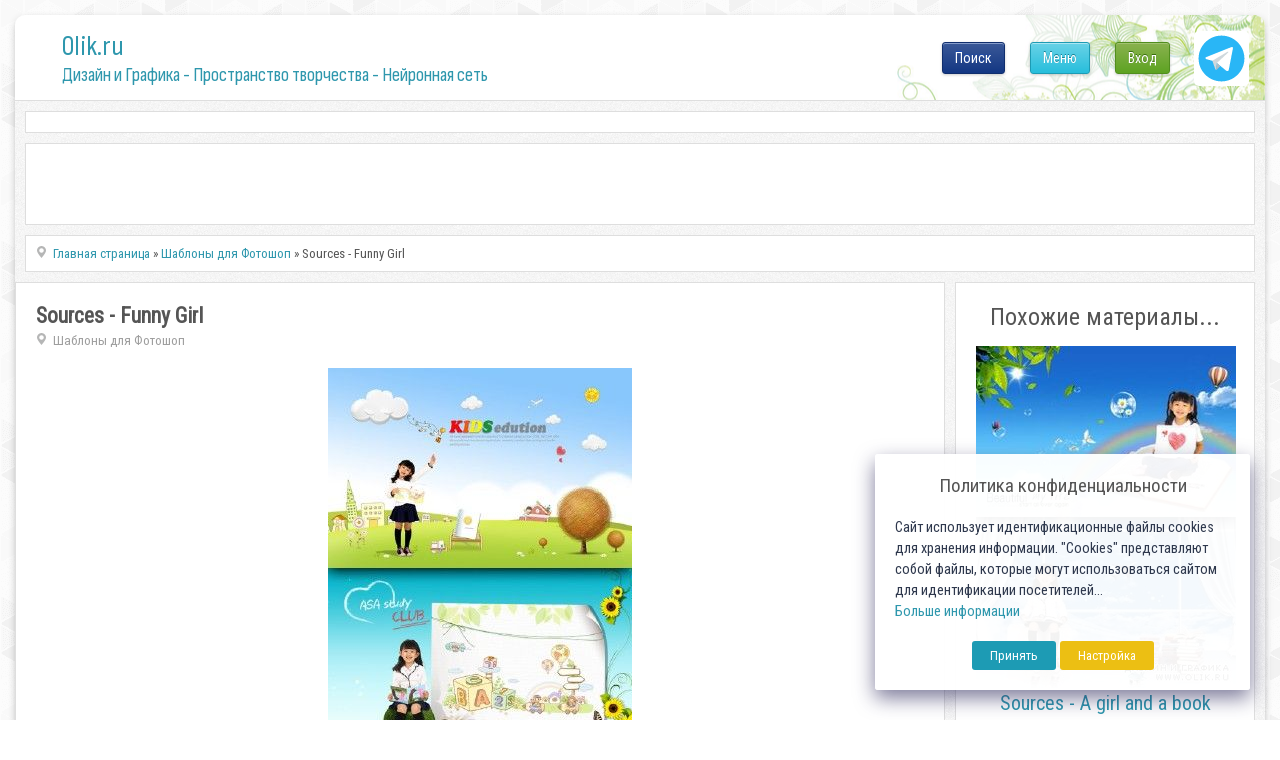

--- FILE ---
content_type: text/html; charset=utf-8
request_url: https://0lik.ru/templates/133165-sources-funny-girl.html
body_size: 9417
content:
<!DOCTYPE html>
<html xmlns="http://www.w3.org/1999/xhtml" xml:lang="ru" lang="ru">
    <head>
        <meta http-equiv="Content-Type" content="text/html; charset=utf-8" />
<title>Sources - Funny Girl</title>
<meta name="description" content=" Sources - Funny Girl 2 PSD | 3500x2300 | 110 mb Sources - Funny Girl 2 PSD | 3500x2300 | 110 mb Letitbit Скачать | Download | LetItBit Одним файлом  I-Filez Скачать | Download | i-filez.com  133165" />
<meta name="keywords" content="Sources, Одним, файлом, Скачать, Download, Funny, 3500x2300, ifilezcom, IFilez, LetItBit, Letitbit" />
<meta name="generator" content="Alexandr Engine System (http://0lik.ru)" />

<meta property="og:site_name" content="0LIK.RU - Дизайн и Графика - Пространство творчества" />
<meta property="og:type" content="article" />
<meta property="og:title" content="Sources - Funny Girl" />
<meta property="og:url" content="https://0lik.ru/templates/133165-sources-funny-girl.html" />
<meta property="og:image" content="http://0lik.ru/uploads/posts/2011-06/1308423126_0lik.ru_shycvtalqhjfdyz.jpeg" />
<link rel="search" type="application/opensearchdescription+xml" href="https://0lik.ru/engine/opensearch.php" title="0LIK.RU - Дизайн и Графика - Пространство творчества" />
<link rel="alternate" type="application/rss+xml" title="0LIK.RU - Дизайн и Графика - Пространство творчества" href="https://0lik.ru/rss.xml" />
<script type="text/javascript" src="/engine/classes/min/index.php?charset=utf-8&amp;g=general&amp;17"></script>
<script type="text/javascript" src="/engine/classes/min/index.php?charset=utf-8&amp;f=engine/classes/masha/masha.js&amp;17"></script>
<script src="//ajax.googleapis.com/ajax/libs/webfont/1/webfont.js"></script>
<script src="/engine/editor/scripts/webfont.js"></script>
<link media="screen" href="/engine/editor/css/default.css" type="text/css" rel="stylesheet" />
		
		<meta name="viewport" content="width=device-width, initial-scale=1.0">
		
		<meta name="google-site-verification" content="Cibzd3ohOwLrG-Ko98DL7HlgbQM_RtChC5Eq6GO5xjA" />
		<meta name='yandex-verification' content='6f2f443f5c3c3732' />

		<meta name="my-site-verification" content="NEW SERVER" />

		
        <link rel="shortcut icon" href="/templates/0lik2024/assets/images/favicon.ico" />
		
		<link href="/templates/0lik2024/assets/css/jquery-ui.css?v10042024a" type="text/css" rel="stylesheet" />
        <link href="/templates/0lik2024/assets/css/buttons.css?v10042024a"  rel="stylesheet">
		<link href="/templates/0lik2024/assets/css/login-main.css?v10042024aa" rel="stylesheet">
		<link href="/templates/0lik2024/assets/css/fontawesome-my.css?v10042024a" rel="stylesheet">
		<link href="/templates/0lik2024/assets/css/top-menu.css?v10042024a" rel="stylesheet">
		<link href="/templates/0lik2024/assets/css/main.css?v10042024ae" type="text/css" rel="stylesheet" />
		<link href="/templates/0lik2024/assets/css/main2024.css?v10042024a" type="text/css" rel="stylesheet" />
        <link href="/templates/0lik2024/assets/css/engine.css?v10042024a" type="text/css" rel="stylesheet" />
		<link rel="preconnect" href="https://fonts.googleapis.com">
		<link rel="preconnect" href="https://fonts.gstatic.com" crossorigin>

		<link href="//fonts.googleapis.com/css?family=Roboto+Condensed" rel="stylesheet">
		<link href="//fonts.googleapis.com/css2?family=Sofia+Sans+Condensed:wght@1;200;400;600;800&display=swap" rel="stylesheet">
		
		<script src="/templates/0lik2024/assets/js/modernizr.js"></script>

		<script src="/js/simod.js"></script>
		<script src="/templates/0lik2024/assets/js/stick-slide.js"></script>
		
		
		
	
		<script src="/js/lock2/js/libs/jquery.ui.highlight.min.js"></script>
		<script src="/js/lock2/js/lockit.min.js"></script>
		<link type="text/css" rel="stylesheet" href="/js/lock2/css/lockit.min.css" />
	
        
			
	
		<script src="/templates/0lik2024/assets/js/jquery.ihavecookies.min.js"></script>
		<script src="/templates/0lik2024/assets/js/gdpr.js"></script>
		<script>
		$(function(){
			$('body').ihavecookies(options);
		});
		</script>
		
		<script>window.yaContextCb=window.yaContextCb||[]</script>
		<script src="https://yandex.ru/ads/system/context.js" async></script>

    </head>
    
    <body>
        <script>
<!--
var aCop		= '1';
var dle_root       = '/';
var dle_admin      = '';
var dle_login_hash = '';
var dle_group      = 5;
var dle_skin       = '0lik2024';
var dle_wysiwyg    = '0';
var quick_wysiwyg  = '0';
var dle_act_lang   = ["Да", "Нет", "Ввод", "Отмена", "Сохранить", "Удалить", "Загрузка. Пожалуйста, подождите..."];
var menu_short     = 'Быстрое редактирование';
var menu_full      = 'Полное редактирование';
var menu_profile   = 'Просмотр профиля';
var menu_send      = 'Отправить сообщение';
var menu_uedit     = 'Админцентр';
var dle_info       = 'Информация';
var dle_confirm    = 'Подтверждение';
var dle_prompt     = 'Ввод информации';
var dle_req_field  = 'Заполните все необходимые поля';
var dle_del_agree  = 'Вы действительно хотите удалить? Данное действие невозможно будет отменить';
var dle_spam_agree = 'Вы действительно хотите отметить пользователя как спамера? Это приведёт к удалению всех его комментариев';
var dle_complaint  = 'Укажите текст Вашей жалобы для администрации:';
var dle_big_text   = 'Выделен слишком большой участок текста.';
var dle_orfo_title = 'Укажите комментарий для администрации к найденной ошибке на странице';
var dle_p_send     = 'Отправить';
var dle_p_send_ok  = 'Уведомление успешно отправлено';
var dle_save_ok    = 'Изменения успешно сохранены. Обновить страницу?';
var dle_reply_title= 'Ответ на комментарий';
var dle_tree_comm  = '0';
var dle_del_news   = 'Удалить статью';
var allow_dle_delete_news   = false;

//-->
</script>
        <!-- Дизайн сайта. Александр К. © https://0lik.ru 2007-2024 -->
		
        <div id="container">
            
			<div id="head">
			
				<div id="header">
					<a class="logo-link" href="/" title="Дизайн и Графика - Пространство творчества - Нейронная сеть">
						<p class="logo-title">0lik.ru</p>
						<p class="under-title"><h1>Дизайн и Графика - Пространство творчества - Нейронная сеть</h1></p>
					</a>
					<a id="tgButton" href="https://t.me/site_olik_ru" target="_blank">
						<img src="/templates/0lik2024/assets/images/icon-tg.svg">
					</a>
					<div id="loginBtn">
					<div class="div-pop-news">
	<div class="login-menu">
		<ul>
		
			<li><a class="cd-signin btn btn-green btn-max-width" href="#">Вход</a></li>
		
		
		</ul>
	</div>
</div>

<div class="cd-user-modal">
	<div class="cd-user-modal-container ">
		<ul class="cd-switcher">
    
			<li><a href="#0">Вход</a></li>
			<!-- li><a href="#0">Регистрация</a></li -->
    
    
		</ul>
		<hr class="first">

    
		<div id="cd-login">
			<form class="cd-form" method="POST">
				<p class="fieldset text-center">
					Для входа на сайт, используйте свои Логин и Пароль
				</p>

				<p class="fieldset">
					<label class="image-replace cd-email" for="signin-email">Логин</label>
					<input class="full-width has-padding has-border" id="signin-email" name="login_name" type="text" placeholder="Логин ( не E-mail )">
					<span class="cd-error-message">Ошибка! Введите E-mail!</span>
				</p>

				<p class="fieldset">
					<label class="image-replace cd-password" for="signin-password">Пароль</label>
					<input class="full-width has-padding has-border" id="signin-password" type="password" name="login_password" placeholder="Пароль">
					<a href="#0" class="hide-password">показать</a>
					<span class="cd-error-message">Ошибка! Введите Пароль!</span>
				</p>

				<p class="fieldset">
					<input type="checkbox" id="remember-me" name="login_not_save">
					<label for="remember-me">Чужой компьютер</label>
				</p>

				<p class="fieldset">
					<button type="submit" class="full-width btn btn-blue btn-medium">
						<i class="fa fa-arrow-circle-right fa-sm"></i> Войти
					</button>
                    <input name="login" type="hidden" id="login" value="submit" />
				</p>
				
				<hr>
				
				<p class="fieldset text-center">
					Или воспользуйтесь соц.сетями
				</p>
				
				<p class="fieldset text-center">
					<a class="btn btn-blue btn-medium btn-social btn-fb" href="https://www.facebook.com/dialog/oauth?client_id=740563193402204&amp;redirect_uri=https%3A%2F%2F0lik.ru%2Findex.php%3Fdo%3Dauth-social%26provider%3Dfc&amp;scope=public_profile%2Cemail&amp;display=popup&amp;state=a4d657236de3f15a734fabe4604a35cc&amp;response_type=code"><i class="fab fa-facebook-f fa-lg famy-socall"></i></a>
					<a class="btn btn-blue btn-medium btn-social btn-google" href="https://oauth.yandex.ru/authorize?client_id=20ad70288e834625b84b070eb4c5daff&amp;redirect_uri=https%3A%2F%2F0lik.ru%2Findex.php%3Fdo%3Dauth-social%26provider%3Dyandex&amp;state=a4d657236de3f15a734fabe4604a35cc&amp;response_type=code" target="_blank"><i class="fab fa-yandex fa-lg famy-socall"></i></a>
					<a class="btn btn-blue btn-medium btn-social btn-vk" href="http://oauth.vk.com/authorize?client_id=7555027&amp;redirect_uri=https%3A%2F%2F0lik.ru%2Findex.php%3Fdo%3Dauth-social%26provider%3Dvk&amp;scope=offline%2Cwall%2Cemail&amp;state=a4d657236de3f15a734fabe4604a35cc&amp;response_type=code" target="_blank"><i class="fab fa-vk fa-lg famy-socall"></i></a>
					<a class="btn btn-blue btn-medium btn-social btn-google" href="https://accounts.google.com/o/oauth2/auth?client_id=186145217101-3umb0esk9kk7l8m97v0v2a8u55d604t9.apps.googleusercontent.com&amp;redirect_uri=https%3A%2F%2F0lik.ru%2Findex.php%3Fdo%3Dauth-social%26provider%3Dgoogle&amp;scope=https%3A%2F%2Fwww.googleapis.com%2Fauth%2Fuserinfo.email+https%3A%2F%2Fwww.googleapis.com%2Fauth%2Fuserinfo.profile&amp;state=a4d657236de3f15a734fabe4604a35cc&amp;response_type=code" target="_blank"><i class="fab fa-google fa-lg famy-socall"></i></a>
					<!-- a class="btn btn-blue btn-medium btn-social btn-ok" href="#"><i class="fab fa-odnoklassniki fa-lg famy-socall"></i></a -->
					<!-- a class="btn btn-blue btn-medium btn-social btn-mailru" href="#"><i class="fa fa-at fa-lg famy-socall"></i></a -->
				</p>
				
			</form>
			
			<p class="cd-form-bottom-message"><a href="#0">Сбросить пароль!</a></p>
			<!-- <a href="#0" class="cd-close-form">Close</a> -->
		</div>

		<div id="cd-signup">
			<form class="cd-form" method="POST" action="https://0lik.ru/index.php?do=oreg">
				<p class="fieldset">
					<label class="image-replace cd-username" for="login-name">Логин</label>
					<input class="full-width has-padding has-border" id="login-name" type="text" placeholder="Логин" onkeyup="CheckLogin('', this); return false;" name="name">
					<span class="cd-error-message">Ошибка! Введите Логин!</span>
					<span id="result-registration" class="cd-notavail-message">&nbsp;</span>
				</p>

				<p class="fieldset">
					<label class="image-replace cd-email" for="login-email">E-mail</label>
					<input class="full-width has-padding has-border" id="login-email" name="email" type="email" placeholder="E-mail">
					<span class="cd-error-message">Ошибка! Введите E-mail!</span>
				</p>

				<p class="fieldset">
					<label class="image-replace cd-password" for="login-password">Пароль</label>
					<input class="full-width has-padding has-border" id="login-password1" name="password1" type="password"  placeholder="Пароль">
					<a href="#0" class="hide-password">показать</a>
					<span class="cd-error-message">Ошибка! Введите Пароль!</span>
				</p>

				<p class="fieldset">
					<label for="accept-polocy">
						<input type="checkbox" id="accept-polocy" name="terms" value="1" required> Я принимаю <a href="https://0lik.ru/terms-of-use.html" target="_blank">пользовательское соглашение</a> и подтверждаю, что согласен с <a href="https://0lik.ru/privacy-policy.html" target="_blank">политикой конфиденциальности</a> данного сайта
					</label>
				</p>

				<p class="fieldset">
					<label for="accept-terms">
						<input type="checkbox" id="accept-terms"> Я согласен с <a href="/site-rules.html" target="_blank">условиями</a> сайта
					</label>
				</p>
				
				<div class="fieldset text-center width-300-center">
					
						<div id="g-recaptcha-login"></div>
									
				</div>

				<p class="fieldset">
					<button type="submit" class="full-width has-padding btn  btn-medium" id="button-reg" disabled>
						<i class="fa fa-check-circle fa-sm"></i> Создать аккаунт!
					</button>
                    <input name="password2" type="hidden" id="login-password2" value="" />
				</p>
			</form>

			<!-- <a href="#0" class="cd-close-form">Close</a> -->
		</div>
    

    
		
    
		<div id="cd-reset-password">
			<p class="cd-form-message">Вы не помните пароль? Пожалуйста введите ваш E-mail адрес мы сгенерим вам новый и отправим на почту.</p>

			<form class="cd-form">
				<p class="fieldset">
					<label class="image-replace cd-email" for="reset-email">E-mail</label>
					<input class="full-width has-padding has-border" id="reset-email" type="email" placeholder="E-mail">
					<span class="cd-error-message">Ошибка! Введите E-mail!</span>
				</p>

				<p class="fieldset">
					<input class="full-width has-padding btn-medium" type="submit" value="Сбросить пароль">
				</p>
			</form>

			<p class="cd-form-bottom-message"><a href="#0">Обратно на Вход</a></p>
		</div> <!-- cd-reset-password -->
    
		<a href="#0" class="cd-close-form">Закрыть</a>
	</div> <!-- cd-user-modal-container -->
</div> <!-- cd-user-modal -->

					</div>
					<div id="menuBtn">
					
						<div class="div-pop-news">
							<div class="top-menu">
								<ul>
									<li><a class="btn btn-blue btn-max-width show-menu" href="#" onclick="return false;">Меню</a></li>
								</ul>
							</div>
						</div>
					</div>

					<div id="searchBtn">
					
						<div class="div-pop-news">
							<div class="top-menu">
								<ul>
									<li><a class="btn btn-fb btn-max-width" href="#" onclick="return false;">Поиск</a></li>
								</ul>
							</div>
						</div>
						
					</div>	

					<div id="searchOverlay2025" class="overlay2025">
						<div class="search-container-2025">
							<form method="post" name="searchform" style="width:100%;display:flex;">
								<input type="hidden" value="search" name="do">
								<input type="hidden" value="search" name="subaction">
								<input id="story" class="search-input-2025" name="story" value="Поиск по сайту..." onblur="if(this.value=='') this.value='Поиск по сайту...';" onfocus="if(this.value=='Поиск по сайту...') this.value='';" type="text">
								<input id="searchSubmit2025" type="submit" value="ИСКАТЬ!" class="btn btn-blue btn-search search-button" style="font-size: 19px;" title="Начать поиск по сайту!" >
							</form>
						</div>
					</div>

					
				</div>
				
			</div>

            <div id="content">

				<script>
				window.yaContextCb.push(()=>{
					Ya.Context.AdvManager.render({
						"blockId": "R-A-249416-14",
						"type": "fullscreen",
						"platform": "touch"
					})
				})
				</script>
				
				
				<div class="mount-all">
					<div class="rek-top">
						
					<!-- Yandex.RTB R-A-249416-1 -->
					<div id="yandex_rtb_R-A-249416-1_39482"></div>
					<script type="text/javascript">
					/*if ( $.fn.ihavecookies.preference('marketing') === true) {*/
						(function(w, d, n, s, t) {
							w[n] = w[n] || [];
							w[n].push(function() {
								Ya.Context.AdvManager.render({
									blockId: "R-A-249416-1",
									renderTo: "yandex_rtb_R-A-249416-1_39482",
									statId: 100,
									async: true,
									pageNumber: 39482
								});
							});
							t = d.getElementsByTagName("script")[0];
							s = d.createElement("script");
							s.type = "text/javascript";
							s.src = "//an.yandex.ru/system/context.js";
							s.async = true;
							t.parentNode.insertBefore(s, t);
						})(this, this.document, "yandexContextAsyncCallbacks");
					/*}*/
					</script>
		
					</div>
				</div>			
				
			
				<div class="mount-all search-block" style="min-height:82px;">
					<div class="wrapper-topsearch">
						<div>
							<div>
								<div>

								</div>
							</div>
						</div>					

					</div>	
				</div>
				
				<div class="wrapper-big">
                
	
			
					

					
					<div class="wrapper-news ">
						<div id="main" role="main">
							<div id="tiles">
							<!-- aviable=main|cat|search|tags|favorites|allnews|showfull|static|lostpassword|addnews -->
					

							        
		<div class="mount-all">
			<div class="speedbar-news">
				<label> </label><span id="dle-speedbar"><span itemscope itemtype="http://data-vocabulary.org/Breadcrumb"><a href="https://0lik.ru/" itemprop="url"><span itemprop="title">Главная страница</span></a></span> &raquo; <span itemscope itemtype="http://data-vocabulary.org/Breadcrumb"><a href="https://0lik.ru/templates/" itemprop="url"><span itemprop="title">Шаблоны для Фотошоп</span></a></span> &raquo; Sources - Funny Girl</span>
			</div>
        </div>
		
							
							<div id='dle-content'>



<div id="flex-content">

<div class="mount-all flex-left">
	<div class="post-info inside">
		<div class="post-basic-info">
			<div class="full-title-top">
				<h3><span itemprop="name">Sources - Funny Girl</span></h3>
				<span><span itemprop="articleSection"><label> </label><a href="https://0lik.ru/templates/">Шаблоны для Фотошоп</a></span></span>
				<span class="admin-block">
					<span class="admin-tools">
						
						
					</span>
				</span>
			</div>
			
			
			<div itemprop="articleBody" class="post-body">
				<div id="news-id-133165" style="display:inline;"><div align="center"><!--dle_image_begin:http://0lik.ru/uploads/posts/2011-06/1308423126_0lik.ru_shycvtalqhjfdyz.jpeg|--><img src="/uploads/posts/2011-06/1308423126_0lik.ru_shycvtalqhjfdyz.jpeg" alt="Sources - Funny Girl" title="Sources - Funny Girl"  /><!--dle_image_end--></div>
<br /><div align="center"><strong>Sources - Funny Girl</strong><br />2 PSD | 3500x2300 | 110 mb</div>
<br /><div>
<div align="center"><strong></strong><br /><strong></strong><br /></div>
</div>
				<!--QuoteBegin--><div align="center"><div class="quote">
				<div class="title-downloads" style="background-color: #CFE57E;margin-bottom: 5px;padding: 5px 0px 5px 0px;font-weight: bold;font-size: 17px;color: #597104;">Ссылки на файлы для загрузки / Download links</div>
			<noindex>К сожалению ссылки к данной новости восстановить не удалось!<br /><br />Не расстраивайтесь! Посмотрите на сайте много похожего материала!</noindex></div></div><!--QuoteEEnd-->
			<div class="_empty loadedLinks"></div></div>
			</div>
			
			 
			
			<div style="padding:20px 0px 0px 0px;">
			<!-- Yandex -->
		<div>
			<!-- Yandex.RTB R-A-249416-2 -->
			<div id="yandex_rtb_R-A-249416-2"></div>
			<script type="text/javascript">
				(function(w, d, n, s, t) {
					w[n] = w[n] || [];
					w[n].push(function() {
						Ya.Context.AdvManager.render({
							blockId: "R-A-249416-2",
							renderTo: "yandex_rtb_R-A-249416-2",
							statId: 130,
							async: true
						});
					});
					t = d.getElementsByTagName("script")[0];
					s = d.createElement("script");
					s.type = "text/javascript";
					s.src = "//an.yandex.ru/system/context.js";
					s.async = true;
					t.parentNode.insertBefore(s, t);
				})(this, this.document, "yandexContextAsyncCallbacks");
			</script>			
		</div>
			</div>
			
			
			
		</div>
		<div class="post-info-rate-share">
			<div class="rateit">
			
			
				<div>Разместил: <span itemprop="author" itemscope itemtype="http://schema.org/Person"><span itemprop="name">dimsons</span></span></div>
			
				<div>19.06.2011</div>
				<span itemprop="datePublished" style="display:none;">2011-06-19</span>
			</div>
			<div class="post-share">
				<span class="vkontakte" onclick="socPub.vkontakte('https://0lik.ru/templates/133165-sources-funny-girl.html','Sources - Funny Girl','http://0lik.ru/uploads/posts/2011-06/1308423126_0lik.ru_shycvtalqhjfdyz.jpeg','Sources - Funny Girl')"></span>
				<span class="pinterest" onclick="socPub.pinter('https://0lik.ru/templates/133165-sources-funny-girl.html','Sources - Funny Girl','http://0lik.ru/uploads/posts/2011-06/1308423126_0lik.ru_shycvtalqhjfdyz.jpeg')"></span>
				<span class="ok" onclick="socPub.ok('https://0lik.ru/templates/133165-sources-funny-girl.html','Sources - Funny Girl','http://0lik.ru/uploads/posts/2011-06/1308423126_0lik.ru_shycvtalqhjfdyz.jpeg')"></span>
				<span class="space"></span>
				<span class="favicon"></span>
			</div>
			<div class="clear"> </div>
		</div>
	</div>
</div>

<div class="mount-all flex-right">
	<div class="f-title-top">Похожие материалы...</div>
	<ul>
	<li class="spec_olik">
	<a class="spec_olik_a" href="https://0lik.ru/templates/136744-sources-a-girl-and-a-book.html" target="_blank">
		<img src="https://0lik.ru/uploads/tmbrel2024/posts/2011-07/1310686403_0lik.ru_if0rjqwl18qnedp.jpeg">
		<div>Sources - A girl and a book</div>
	</a>
</li>
<li class="spec_olik">
	<a class="spec_olik_a" href="https://0lik.ru/templates/135219-sources-a-funny-glade.html" target="_blank">
		<img src="https://0lik.ru/uploads/tmbrel2024/posts/2011-07/1309728698_0lik.ru_8ersihdtc9un36n.jpeg">
		<div>Sources - A funny glade</div>
	</a>
</li>
<li class="spec_olik">
	<a class="spec_olik_a" href="https://0lik.ru/templates/132505-sources-funny-pictures.html" target="_blank">
		<img src="https://0lik.ru/uploads/tmbrel2024/posts/2011-06/1308076813_0lik.ru_ivdr5oztlhxshtx.jpeg">
		<div>Sources - Funny Pictures</div>
	</a>
</li>
<li class="spec_olik">
	<a class="spec_olik_a" href="https://0lik.ru/templates/131582-sources-funny-walk.html" target="_blank">
		<img src="https://0lik.ru/uploads/tmbrel2024/posts/2011-06/1307551697_0lik.ru_5bl19tlvxf7ciyn.jpeg">
		<div>Sources - Funny walk</div>
	</a>
</li>
<li class="spec_olik">
	<a class="spec_olik_a" href="https://0lik.ru/cliparts/79333-funny-girl.html" target="_blank">
		<img src="https://0lik.ru/uploads/tmbrel2024/posts/2010-05/1273238225_0lik.ru_1-funny-girl.jpg">
		<div>Funny girl</div>
	</a>
</li>

	</ul>
</div>

</div>

</div>

					
							</div>
						</div>
					</div>
					
				
			</div><!-- content -->

			<input type="hidden" id="navigo" value="0">
			
			
            <div id="foot-block">
				&nbsp;
			</div>
            <!-- div class="clear"></div -->
            <div id="footer">
                <div id="footer-bottom">
                    <div id="foot-text-abt" style="text-align:center;">

					</div>
                    
                    <div id="foot-text-regarch">
						<a href="https://0lik.ru/terms-of-use.html">
                            <b>Пользовательское соглашение</b>
                        </a> |
						<a href="https://0lik.ru/privacy-policy.html">
                            <b>Политика конфиденциальности</b>
                        </a>
                    </div>
                    
                    <div class="foot-text-owner">
                        <b>
                            Создатель проекта 0lik.ru - Александр Анатольевич © 2007-2026<br>
							<a href="https://0lik.ru/abuse.html">Abuse</a> | <a href="https://0lik.ru/index.php?do=feedback&user=2">Feedback</a>
                        </b>
                    </div>
                    
                </div>
                
                
            </div><!-- footer -->
			
        </div><!-- container -->
        
	<script src="/templates/0lik2024/assets/js/scrollTop.js"></script>
	
	
	
	
		
	

	
	
	<script src="/templates/0lik2024/assets/js/libs.js?v10042024a"></script>
	<script src="/templates/0lik2024/assets/js/login-main.js?v10042024a"></script>
	
	<script>
		var sitekey_cap = '6LeG4-MSAAAAAJLdb6CNawnniqtCoSu5s5S0Frov';
		var theme_cap = 'light';
		var lang_cap = 'ru';
	</script>
	<script src='//0lik.ru/js/recapcode.js'></script>

		<div id="counters">
			<!--noindex-->
				
<script>
/*if ($.fn.ihavecookies.preference('analytics') !== true) {*/
	
  (function(i,s,o,g,r,a,m){i['GoogleAnalyticsObject']=r;i[r]=i[r]||function(){
  (i[r].q=i[r].q||[]).push(arguments)},i[r].l=1*new Date();a=s.createElement(o),
  m=s.getElementsByTagName(o)[0];a.async=1;a.src=g;m.parentNode.insertBefore(a,m)
  })(window,document,'script','//www.google-analytics.com/analytics.js','ga');

  ga('create', 'UA-12862746-3', 'auto');
  ga('send', 'pageview');

/*}*/
</script>


<!-- Yandex.Metrika counter -->
<script type="text/javascript" >
   (function(m,e,t,r,i,k,a){m[i]=m[i]||function(){(m[i].a=m[i].a||[]).push(arguments)};
   m[i].l=1*new Date();
   for (var j = 0; j < document.scripts.length; j++) {if (document.scripts[j].src === r) { return; }}
   k=e.createElement(t),a=e.getElementsByTagName(t)[0],k.async=1,k.src=r,a.parentNode.insertBefore(k,a)})
   (window, document, "script", "https://mc.yandex.ru/metrika/tag.js", "ym");

   ym(69830, "init", {
        clickmap:true,
        trackLinks:true,
        accurateTrackBounce:true,
        webvisor:true
   });
</script>
<noscript><div><img src="https://mc.yandex.ru/watch/69830" style="position:absolute; left:-9999px;" alt="" /></div></noscript>
<!-- /Yandex.Metrika counter -->
			<!--/noindex-->
		</div>     

		<div class="cd-menu-modal">
	<div class="cd-menu-modal-container">

			<ul class="sky-mega-menu sky-mega-menu-anim-flip sky-mega-menu-response-to-icons">
			
				<li>
					<a href="/templates/" title="Шаблоны"><i class="fa fa-newspaper-o"></i>Шаблоны<i class="fa fa-indicator fa-chevron-down"></i></a>
					<div class="grid-container3">
						<ul>
							<li><a href="/templates/calendars/" title="Календари"><i class="fa fa-check"></i>Календари</a></li>
							<li><a href="/templates/frame-for-photos/" title="Рамки для Фото"><i class="fa fa-check"></i>Рамки для Фото</a></li>
							<li><a href="/templates/fotomontag/" title="Фотомонтаж"><i class="fa fa-check"></i>Фотомонтаж</a></li>
							<li><a href="/templates/othert/" title="Другое"><i class="fa fa-check"></i>Другое</a></li>
						</ul>
					</div>
				</li>

				<li style="margin-left:20px;">
					<a href="/cliparts/" title="Клипарты"><i class="fa fa-picture-o"></i>Клипарты<i class="fa fa-indicator fa-chevron-down"></i></a>
					<div class="grid-container3">
						<ul>
							<li><a href="/cliparts/clipartfoto/" title="Фотоклипарт"><i class="fa fa-check"></i>Фотоклипарт</a></li>
							<li><a href="/cliparts/clipartvector/" title="Векторный клипарт"><i class="fa fa-check"></i>Векторный клипарт</a></li>
							<li><a href="/cliparts/clipartrastr/" title="Растровый клипарт"><i class="fa fa-check"></i>Растровый клипарт</a></li>
							<li><a href="/cliparts/panorama/" title="Панорамы"><i class="fa fa-check"></i>Панорамы</a></li>
							<li><a href="/cliparts/backgrounds/" title="Фоны"><i class="fa fa-check"></i>Фоны</a></li>
							<li><a href="/cliparts/clipartotris/" title="Разное"><i class="fa fa-check"></i>Разное</a></li>
						</ul>
					</div>
				</li>

				<li style="margin-left:20px;">
					<a href="#" title="Все остальные разделы"><i class="fa fa-star"></i>Другие разделы<i class="fa fa-indicator fa-chevron-down"></i></a>
					<div class="grid-container3">
						<ul>
							<li><a href="/collage-online.html" title="Коллаж Онлайн">Коллаж Онлайн</a></li>

							<li><a href="/scrapbooking/" title="Скрапбукинг"><i class="fa fa-check"></i>Скрапбукинг</a></li>

							<li><a href="/pictures/" title="Картины и живопись известных художников"><i class="fa fa-check"></i>Картины и Живопись</a></li>

							<li><a href="/video-montag/" title="Видеомонтаж, обработка видео"><i class="fa fa-check"></i>Видеомонтаж</a></li>

							<li><a href="/video-montag/futages/" title="Футажи"><i class="fa fa-check"></i>Футажи</a></li>

						</ul>
					</div>
				</li>

			</ul>
	</div> <!-- cd-user-modal-container -->
</div> <!-- cd-user-modal -->

	
    </body>
</html>


--- FILE ---
content_type: text/html; charset=utf-8
request_url: https://www.google.com/recaptcha/api2/anchor?ar=1&k=6LeG4-MSAAAAAJLdb6CNawnniqtCoSu5s5S0Frov&co=aHR0cHM6Ly8wbGlrLnJ1OjQ0Mw..&hl=ru&v=PoyoqOPhxBO7pBk68S4YbpHZ&theme=light&size=normal&anchor-ms=20000&execute-ms=30000&cb=dz2ighle4wo
body_size: 49616
content:
<!DOCTYPE HTML><html dir="ltr" lang="ru"><head><meta http-equiv="Content-Type" content="text/html; charset=UTF-8">
<meta http-equiv="X-UA-Compatible" content="IE=edge">
<title>reCAPTCHA</title>
<style type="text/css">
/* cyrillic-ext */
@font-face {
  font-family: 'Roboto';
  font-style: normal;
  font-weight: 400;
  font-stretch: 100%;
  src: url(//fonts.gstatic.com/s/roboto/v48/KFO7CnqEu92Fr1ME7kSn66aGLdTylUAMa3GUBHMdazTgWw.woff2) format('woff2');
  unicode-range: U+0460-052F, U+1C80-1C8A, U+20B4, U+2DE0-2DFF, U+A640-A69F, U+FE2E-FE2F;
}
/* cyrillic */
@font-face {
  font-family: 'Roboto';
  font-style: normal;
  font-weight: 400;
  font-stretch: 100%;
  src: url(//fonts.gstatic.com/s/roboto/v48/KFO7CnqEu92Fr1ME7kSn66aGLdTylUAMa3iUBHMdazTgWw.woff2) format('woff2');
  unicode-range: U+0301, U+0400-045F, U+0490-0491, U+04B0-04B1, U+2116;
}
/* greek-ext */
@font-face {
  font-family: 'Roboto';
  font-style: normal;
  font-weight: 400;
  font-stretch: 100%;
  src: url(//fonts.gstatic.com/s/roboto/v48/KFO7CnqEu92Fr1ME7kSn66aGLdTylUAMa3CUBHMdazTgWw.woff2) format('woff2');
  unicode-range: U+1F00-1FFF;
}
/* greek */
@font-face {
  font-family: 'Roboto';
  font-style: normal;
  font-weight: 400;
  font-stretch: 100%;
  src: url(//fonts.gstatic.com/s/roboto/v48/KFO7CnqEu92Fr1ME7kSn66aGLdTylUAMa3-UBHMdazTgWw.woff2) format('woff2');
  unicode-range: U+0370-0377, U+037A-037F, U+0384-038A, U+038C, U+038E-03A1, U+03A3-03FF;
}
/* math */
@font-face {
  font-family: 'Roboto';
  font-style: normal;
  font-weight: 400;
  font-stretch: 100%;
  src: url(//fonts.gstatic.com/s/roboto/v48/KFO7CnqEu92Fr1ME7kSn66aGLdTylUAMawCUBHMdazTgWw.woff2) format('woff2');
  unicode-range: U+0302-0303, U+0305, U+0307-0308, U+0310, U+0312, U+0315, U+031A, U+0326-0327, U+032C, U+032F-0330, U+0332-0333, U+0338, U+033A, U+0346, U+034D, U+0391-03A1, U+03A3-03A9, U+03B1-03C9, U+03D1, U+03D5-03D6, U+03F0-03F1, U+03F4-03F5, U+2016-2017, U+2034-2038, U+203C, U+2040, U+2043, U+2047, U+2050, U+2057, U+205F, U+2070-2071, U+2074-208E, U+2090-209C, U+20D0-20DC, U+20E1, U+20E5-20EF, U+2100-2112, U+2114-2115, U+2117-2121, U+2123-214F, U+2190, U+2192, U+2194-21AE, U+21B0-21E5, U+21F1-21F2, U+21F4-2211, U+2213-2214, U+2216-22FF, U+2308-230B, U+2310, U+2319, U+231C-2321, U+2336-237A, U+237C, U+2395, U+239B-23B7, U+23D0, U+23DC-23E1, U+2474-2475, U+25AF, U+25B3, U+25B7, U+25BD, U+25C1, U+25CA, U+25CC, U+25FB, U+266D-266F, U+27C0-27FF, U+2900-2AFF, U+2B0E-2B11, U+2B30-2B4C, U+2BFE, U+3030, U+FF5B, U+FF5D, U+1D400-1D7FF, U+1EE00-1EEFF;
}
/* symbols */
@font-face {
  font-family: 'Roboto';
  font-style: normal;
  font-weight: 400;
  font-stretch: 100%;
  src: url(//fonts.gstatic.com/s/roboto/v48/KFO7CnqEu92Fr1ME7kSn66aGLdTylUAMaxKUBHMdazTgWw.woff2) format('woff2');
  unicode-range: U+0001-000C, U+000E-001F, U+007F-009F, U+20DD-20E0, U+20E2-20E4, U+2150-218F, U+2190, U+2192, U+2194-2199, U+21AF, U+21E6-21F0, U+21F3, U+2218-2219, U+2299, U+22C4-22C6, U+2300-243F, U+2440-244A, U+2460-24FF, U+25A0-27BF, U+2800-28FF, U+2921-2922, U+2981, U+29BF, U+29EB, U+2B00-2BFF, U+4DC0-4DFF, U+FFF9-FFFB, U+10140-1018E, U+10190-1019C, U+101A0, U+101D0-101FD, U+102E0-102FB, U+10E60-10E7E, U+1D2C0-1D2D3, U+1D2E0-1D37F, U+1F000-1F0FF, U+1F100-1F1AD, U+1F1E6-1F1FF, U+1F30D-1F30F, U+1F315, U+1F31C, U+1F31E, U+1F320-1F32C, U+1F336, U+1F378, U+1F37D, U+1F382, U+1F393-1F39F, U+1F3A7-1F3A8, U+1F3AC-1F3AF, U+1F3C2, U+1F3C4-1F3C6, U+1F3CA-1F3CE, U+1F3D4-1F3E0, U+1F3ED, U+1F3F1-1F3F3, U+1F3F5-1F3F7, U+1F408, U+1F415, U+1F41F, U+1F426, U+1F43F, U+1F441-1F442, U+1F444, U+1F446-1F449, U+1F44C-1F44E, U+1F453, U+1F46A, U+1F47D, U+1F4A3, U+1F4B0, U+1F4B3, U+1F4B9, U+1F4BB, U+1F4BF, U+1F4C8-1F4CB, U+1F4D6, U+1F4DA, U+1F4DF, U+1F4E3-1F4E6, U+1F4EA-1F4ED, U+1F4F7, U+1F4F9-1F4FB, U+1F4FD-1F4FE, U+1F503, U+1F507-1F50B, U+1F50D, U+1F512-1F513, U+1F53E-1F54A, U+1F54F-1F5FA, U+1F610, U+1F650-1F67F, U+1F687, U+1F68D, U+1F691, U+1F694, U+1F698, U+1F6AD, U+1F6B2, U+1F6B9-1F6BA, U+1F6BC, U+1F6C6-1F6CF, U+1F6D3-1F6D7, U+1F6E0-1F6EA, U+1F6F0-1F6F3, U+1F6F7-1F6FC, U+1F700-1F7FF, U+1F800-1F80B, U+1F810-1F847, U+1F850-1F859, U+1F860-1F887, U+1F890-1F8AD, U+1F8B0-1F8BB, U+1F8C0-1F8C1, U+1F900-1F90B, U+1F93B, U+1F946, U+1F984, U+1F996, U+1F9E9, U+1FA00-1FA6F, U+1FA70-1FA7C, U+1FA80-1FA89, U+1FA8F-1FAC6, U+1FACE-1FADC, U+1FADF-1FAE9, U+1FAF0-1FAF8, U+1FB00-1FBFF;
}
/* vietnamese */
@font-face {
  font-family: 'Roboto';
  font-style: normal;
  font-weight: 400;
  font-stretch: 100%;
  src: url(//fonts.gstatic.com/s/roboto/v48/KFO7CnqEu92Fr1ME7kSn66aGLdTylUAMa3OUBHMdazTgWw.woff2) format('woff2');
  unicode-range: U+0102-0103, U+0110-0111, U+0128-0129, U+0168-0169, U+01A0-01A1, U+01AF-01B0, U+0300-0301, U+0303-0304, U+0308-0309, U+0323, U+0329, U+1EA0-1EF9, U+20AB;
}
/* latin-ext */
@font-face {
  font-family: 'Roboto';
  font-style: normal;
  font-weight: 400;
  font-stretch: 100%;
  src: url(//fonts.gstatic.com/s/roboto/v48/KFO7CnqEu92Fr1ME7kSn66aGLdTylUAMa3KUBHMdazTgWw.woff2) format('woff2');
  unicode-range: U+0100-02BA, U+02BD-02C5, U+02C7-02CC, U+02CE-02D7, U+02DD-02FF, U+0304, U+0308, U+0329, U+1D00-1DBF, U+1E00-1E9F, U+1EF2-1EFF, U+2020, U+20A0-20AB, U+20AD-20C0, U+2113, U+2C60-2C7F, U+A720-A7FF;
}
/* latin */
@font-face {
  font-family: 'Roboto';
  font-style: normal;
  font-weight: 400;
  font-stretch: 100%;
  src: url(//fonts.gstatic.com/s/roboto/v48/KFO7CnqEu92Fr1ME7kSn66aGLdTylUAMa3yUBHMdazQ.woff2) format('woff2');
  unicode-range: U+0000-00FF, U+0131, U+0152-0153, U+02BB-02BC, U+02C6, U+02DA, U+02DC, U+0304, U+0308, U+0329, U+2000-206F, U+20AC, U+2122, U+2191, U+2193, U+2212, U+2215, U+FEFF, U+FFFD;
}
/* cyrillic-ext */
@font-face {
  font-family: 'Roboto';
  font-style: normal;
  font-weight: 500;
  font-stretch: 100%;
  src: url(//fonts.gstatic.com/s/roboto/v48/KFO7CnqEu92Fr1ME7kSn66aGLdTylUAMa3GUBHMdazTgWw.woff2) format('woff2');
  unicode-range: U+0460-052F, U+1C80-1C8A, U+20B4, U+2DE0-2DFF, U+A640-A69F, U+FE2E-FE2F;
}
/* cyrillic */
@font-face {
  font-family: 'Roboto';
  font-style: normal;
  font-weight: 500;
  font-stretch: 100%;
  src: url(//fonts.gstatic.com/s/roboto/v48/KFO7CnqEu92Fr1ME7kSn66aGLdTylUAMa3iUBHMdazTgWw.woff2) format('woff2');
  unicode-range: U+0301, U+0400-045F, U+0490-0491, U+04B0-04B1, U+2116;
}
/* greek-ext */
@font-face {
  font-family: 'Roboto';
  font-style: normal;
  font-weight: 500;
  font-stretch: 100%;
  src: url(//fonts.gstatic.com/s/roboto/v48/KFO7CnqEu92Fr1ME7kSn66aGLdTylUAMa3CUBHMdazTgWw.woff2) format('woff2');
  unicode-range: U+1F00-1FFF;
}
/* greek */
@font-face {
  font-family: 'Roboto';
  font-style: normal;
  font-weight: 500;
  font-stretch: 100%;
  src: url(//fonts.gstatic.com/s/roboto/v48/KFO7CnqEu92Fr1ME7kSn66aGLdTylUAMa3-UBHMdazTgWw.woff2) format('woff2');
  unicode-range: U+0370-0377, U+037A-037F, U+0384-038A, U+038C, U+038E-03A1, U+03A3-03FF;
}
/* math */
@font-face {
  font-family: 'Roboto';
  font-style: normal;
  font-weight: 500;
  font-stretch: 100%;
  src: url(//fonts.gstatic.com/s/roboto/v48/KFO7CnqEu92Fr1ME7kSn66aGLdTylUAMawCUBHMdazTgWw.woff2) format('woff2');
  unicode-range: U+0302-0303, U+0305, U+0307-0308, U+0310, U+0312, U+0315, U+031A, U+0326-0327, U+032C, U+032F-0330, U+0332-0333, U+0338, U+033A, U+0346, U+034D, U+0391-03A1, U+03A3-03A9, U+03B1-03C9, U+03D1, U+03D5-03D6, U+03F0-03F1, U+03F4-03F5, U+2016-2017, U+2034-2038, U+203C, U+2040, U+2043, U+2047, U+2050, U+2057, U+205F, U+2070-2071, U+2074-208E, U+2090-209C, U+20D0-20DC, U+20E1, U+20E5-20EF, U+2100-2112, U+2114-2115, U+2117-2121, U+2123-214F, U+2190, U+2192, U+2194-21AE, U+21B0-21E5, U+21F1-21F2, U+21F4-2211, U+2213-2214, U+2216-22FF, U+2308-230B, U+2310, U+2319, U+231C-2321, U+2336-237A, U+237C, U+2395, U+239B-23B7, U+23D0, U+23DC-23E1, U+2474-2475, U+25AF, U+25B3, U+25B7, U+25BD, U+25C1, U+25CA, U+25CC, U+25FB, U+266D-266F, U+27C0-27FF, U+2900-2AFF, U+2B0E-2B11, U+2B30-2B4C, U+2BFE, U+3030, U+FF5B, U+FF5D, U+1D400-1D7FF, U+1EE00-1EEFF;
}
/* symbols */
@font-face {
  font-family: 'Roboto';
  font-style: normal;
  font-weight: 500;
  font-stretch: 100%;
  src: url(//fonts.gstatic.com/s/roboto/v48/KFO7CnqEu92Fr1ME7kSn66aGLdTylUAMaxKUBHMdazTgWw.woff2) format('woff2');
  unicode-range: U+0001-000C, U+000E-001F, U+007F-009F, U+20DD-20E0, U+20E2-20E4, U+2150-218F, U+2190, U+2192, U+2194-2199, U+21AF, U+21E6-21F0, U+21F3, U+2218-2219, U+2299, U+22C4-22C6, U+2300-243F, U+2440-244A, U+2460-24FF, U+25A0-27BF, U+2800-28FF, U+2921-2922, U+2981, U+29BF, U+29EB, U+2B00-2BFF, U+4DC0-4DFF, U+FFF9-FFFB, U+10140-1018E, U+10190-1019C, U+101A0, U+101D0-101FD, U+102E0-102FB, U+10E60-10E7E, U+1D2C0-1D2D3, U+1D2E0-1D37F, U+1F000-1F0FF, U+1F100-1F1AD, U+1F1E6-1F1FF, U+1F30D-1F30F, U+1F315, U+1F31C, U+1F31E, U+1F320-1F32C, U+1F336, U+1F378, U+1F37D, U+1F382, U+1F393-1F39F, U+1F3A7-1F3A8, U+1F3AC-1F3AF, U+1F3C2, U+1F3C4-1F3C6, U+1F3CA-1F3CE, U+1F3D4-1F3E0, U+1F3ED, U+1F3F1-1F3F3, U+1F3F5-1F3F7, U+1F408, U+1F415, U+1F41F, U+1F426, U+1F43F, U+1F441-1F442, U+1F444, U+1F446-1F449, U+1F44C-1F44E, U+1F453, U+1F46A, U+1F47D, U+1F4A3, U+1F4B0, U+1F4B3, U+1F4B9, U+1F4BB, U+1F4BF, U+1F4C8-1F4CB, U+1F4D6, U+1F4DA, U+1F4DF, U+1F4E3-1F4E6, U+1F4EA-1F4ED, U+1F4F7, U+1F4F9-1F4FB, U+1F4FD-1F4FE, U+1F503, U+1F507-1F50B, U+1F50D, U+1F512-1F513, U+1F53E-1F54A, U+1F54F-1F5FA, U+1F610, U+1F650-1F67F, U+1F687, U+1F68D, U+1F691, U+1F694, U+1F698, U+1F6AD, U+1F6B2, U+1F6B9-1F6BA, U+1F6BC, U+1F6C6-1F6CF, U+1F6D3-1F6D7, U+1F6E0-1F6EA, U+1F6F0-1F6F3, U+1F6F7-1F6FC, U+1F700-1F7FF, U+1F800-1F80B, U+1F810-1F847, U+1F850-1F859, U+1F860-1F887, U+1F890-1F8AD, U+1F8B0-1F8BB, U+1F8C0-1F8C1, U+1F900-1F90B, U+1F93B, U+1F946, U+1F984, U+1F996, U+1F9E9, U+1FA00-1FA6F, U+1FA70-1FA7C, U+1FA80-1FA89, U+1FA8F-1FAC6, U+1FACE-1FADC, U+1FADF-1FAE9, U+1FAF0-1FAF8, U+1FB00-1FBFF;
}
/* vietnamese */
@font-face {
  font-family: 'Roboto';
  font-style: normal;
  font-weight: 500;
  font-stretch: 100%;
  src: url(//fonts.gstatic.com/s/roboto/v48/KFO7CnqEu92Fr1ME7kSn66aGLdTylUAMa3OUBHMdazTgWw.woff2) format('woff2');
  unicode-range: U+0102-0103, U+0110-0111, U+0128-0129, U+0168-0169, U+01A0-01A1, U+01AF-01B0, U+0300-0301, U+0303-0304, U+0308-0309, U+0323, U+0329, U+1EA0-1EF9, U+20AB;
}
/* latin-ext */
@font-face {
  font-family: 'Roboto';
  font-style: normal;
  font-weight: 500;
  font-stretch: 100%;
  src: url(//fonts.gstatic.com/s/roboto/v48/KFO7CnqEu92Fr1ME7kSn66aGLdTylUAMa3KUBHMdazTgWw.woff2) format('woff2');
  unicode-range: U+0100-02BA, U+02BD-02C5, U+02C7-02CC, U+02CE-02D7, U+02DD-02FF, U+0304, U+0308, U+0329, U+1D00-1DBF, U+1E00-1E9F, U+1EF2-1EFF, U+2020, U+20A0-20AB, U+20AD-20C0, U+2113, U+2C60-2C7F, U+A720-A7FF;
}
/* latin */
@font-face {
  font-family: 'Roboto';
  font-style: normal;
  font-weight: 500;
  font-stretch: 100%;
  src: url(//fonts.gstatic.com/s/roboto/v48/KFO7CnqEu92Fr1ME7kSn66aGLdTylUAMa3yUBHMdazQ.woff2) format('woff2');
  unicode-range: U+0000-00FF, U+0131, U+0152-0153, U+02BB-02BC, U+02C6, U+02DA, U+02DC, U+0304, U+0308, U+0329, U+2000-206F, U+20AC, U+2122, U+2191, U+2193, U+2212, U+2215, U+FEFF, U+FFFD;
}
/* cyrillic-ext */
@font-face {
  font-family: 'Roboto';
  font-style: normal;
  font-weight: 900;
  font-stretch: 100%;
  src: url(//fonts.gstatic.com/s/roboto/v48/KFO7CnqEu92Fr1ME7kSn66aGLdTylUAMa3GUBHMdazTgWw.woff2) format('woff2');
  unicode-range: U+0460-052F, U+1C80-1C8A, U+20B4, U+2DE0-2DFF, U+A640-A69F, U+FE2E-FE2F;
}
/* cyrillic */
@font-face {
  font-family: 'Roboto';
  font-style: normal;
  font-weight: 900;
  font-stretch: 100%;
  src: url(//fonts.gstatic.com/s/roboto/v48/KFO7CnqEu92Fr1ME7kSn66aGLdTylUAMa3iUBHMdazTgWw.woff2) format('woff2');
  unicode-range: U+0301, U+0400-045F, U+0490-0491, U+04B0-04B1, U+2116;
}
/* greek-ext */
@font-face {
  font-family: 'Roboto';
  font-style: normal;
  font-weight: 900;
  font-stretch: 100%;
  src: url(//fonts.gstatic.com/s/roboto/v48/KFO7CnqEu92Fr1ME7kSn66aGLdTylUAMa3CUBHMdazTgWw.woff2) format('woff2');
  unicode-range: U+1F00-1FFF;
}
/* greek */
@font-face {
  font-family: 'Roboto';
  font-style: normal;
  font-weight: 900;
  font-stretch: 100%;
  src: url(//fonts.gstatic.com/s/roboto/v48/KFO7CnqEu92Fr1ME7kSn66aGLdTylUAMa3-UBHMdazTgWw.woff2) format('woff2');
  unicode-range: U+0370-0377, U+037A-037F, U+0384-038A, U+038C, U+038E-03A1, U+03A3-03FF;
}
/* math */
@font-face {
  font-family: 'Roboto';
  font-style: normal;
  font-weight: 900;
  font-stretch: 100%;
  src: url(//fonts.gstatic.com/s/roboto/v48/KFO7CnqEu92Fr1ME7kSn66aGLdTylUAMawCUBHMdazTgWw.woff2) format('woff2');
  unicode-range: U+0302-0303, U+0305, U+0307-0308, U+0310, U+0312, U+0315, U+031A, U+0326-0327, U+032C, U+032F-0330, U+0332-0333, U+0338, U+033A, U+0346, U+034D, U+0391-03A1, U+03A3-03A9, U+03B1-03C9, U+03D1, U+03D5-03D6, U+03F0-03F1, U+03F4-03F5, U+2016-2017, U+2034-2038, U+203C, U+2040, U+2043, U+2047, U+2050, U+2057, U+205F, U+2070-2071, U+2074-208E, U+2090-209C, U+20D0-20DC, U+20E1, U+20E5-20EF, U+2100-2112, U+2114-2115, U+2117-2121, U+2123-214F, U+2190, U+2192, U+2194-21AE, U+21B0-21E5, U+21F1-21F2, U+21F4-2211, U+2213-2214, U+2216-22FF, U+2308-230B, U+2310, U+2319, U+231C-2321, U+2336-237A, U+237C, U+2395, U+239B-23B7, U+23D0, U+23DC-23E1, U+2474-2475, U+25AF, U+25B3, U+25B7, U+25BD, U+25C1, U+25CA, U+25CC, U+25FB, U+266D-266F, U+27C0-27FF, U+2900-2AFF, U+2B0E-2B11, U+2B30-2B4C, U+2BFE, U+3030, U+FF5B, U+FF5D, U+1D400-1D7FF, U+1EE00-1EEFF;
}
/* symbols */
@font-face {
  font-family: 'Roboto';
  font-style: normal;
  font-weight: 900;
  font-stretch: 100%;
  src: url(//fonts.gstatic.com/s/roboto/v48/KFO7CnqEu92Fr1ME7kSn66aGLdTylUAMaxKUBHMdazTgWw.woff2) format('woff2');
  unicode-range: U+0001-000C, U+000E-001F, U+007F-009F, U+20DD-20E0, U+20E2-20E4, U+2150-218F, U+2190, U+2192, U+2194-2199, U+21AF, U+21E6-21F0, U+21F3, U+2218-2219, U+2299, U+22C4-22C6, U+2300-243F, U+2440-244A, U+2460-24FF, U+25A0-27BF, U+2800-28FF, U+2921-2922, U+2981, U+29BF, U+29EB, U+2B00-2BFF, U+4DC0-4DFF, U+FFF9-FFFB, U+10140-1018E, U+10190-1019C, U+101A0, U+101D0-101FD, U+102E0-102FB, U+10E60-10E7E, U+1D2C0-1D2D3, U+1D2E0-1D37F, U+1F000-1F0FF, U+1F100-1F1AD, U+1F1E6-1F1FF, U+1F30D-1F30F, U+1F315, U+1F31C, U+1F31E, U+1F320-1F32C, U+1F336, U+1F378, U+1F37D, U+1F382, U+1F393-1F39F, U+1F3A7-1F3A8, U+1F3AC-1F3AF, U+1F3C2, U+1F3C4-1F3C6, U+1F3CA-1F3CE, U+1F3D4-1F3E0, U+1F3ED, U+1F3F1-1F3F3, U+1F3F5-1F3F7, U+1F408, U+1F415, U+1F41F, U+1F426, U+1F43F, U+1F441-1F442, U+1F444, U+1F446-1F449, U+1F44C-1F44E, U+1F453, U+1F46A, U+1F47D, U+1F4A3, U+1F4B0, U+1F4B3, U+1F4B9, U+1F4BB, U+1F4BF, U+1F4C8-1F4CB, U+1F4D6, U+1F4DA, U+1F4DF, U+1F4E3-1F4E6, U+1F4EA-1F4ED, U+1F4F7, U+1F4F9-1F4FB, U+1F4FD-1F4FE, U+1F503, U+1F507-1F50B, U+1F50D, U+1F512-1F513, U+1F53E-1F54A, U+1F54F-1F5FA, U+1F610, U+1F650-1F67F, U+1F687, U+1F68D, U+1F691, U+1F694, U+1F698, U+1F6AD, U+1F6B2, U+1F6B9-1F6BA, U+1F6BC, U+1F6C6-1F6CF, U+1F6D3-1F6D7, U+1F6E0-1F6EA, U+1F6F0-1F6F3, U+1F6F7-1F6FC, U+1F700-1F7FF, U+1F800-1F80B, U+1F810-1F847, U+1F850-1F859, U+1F860-1F887, U+1F890-1F8AD, U+1F8B0-1F8BB, U+1F8C0-1F8C1, U+1F900-1F90B, U+1F93B, U+1F946, U+1F984, U+1F996, U+1F9E9, U+1FA00-1FA6F, U+1FA70-1FA7C, U+1FA80-1FA89, U+1FA8F-1FAC6, U+1FACE-1FADC, U+1FADF-1FAE9, U+1FAF0-1FAF8, U+1FB00-1FBFF;
}
/* vietnamese */
@font-face {
  font-family: 'Roboto';
  font-style: normal;
  font-weight: 900;
  font-stretch: 100%;
  src: url(//fonts.gstatic.com/s/roboto/v48/KFO7CnqEu92Fr1ME7kSn66aGLdTylUAMa3OUBHMdazTgWw.woff2) format('woff2');
  unicode-range: U+0102-0103, U+0110-0111, U+0128-0129, U+0168-0169, U+01A0-01A1, U+01AF-01B0, U+0300-0301, U+0303-0304, U+0308-0309, U+0323, U+0329, U+1EA0-1EF9, U+20AB;
}
/* latin-ext */
@font-face {
  font-family: 'Roboto';
  font-style: normal;
  font-weight: 900;
  font-stretch: 100%;
  src: url(//fonts.gstatic.com/s/roboto/v48/KFO7CnqEu92Fr1ME7kSn66aGLdTylUAMa3KUBHMdazTgWw.woff2) format('woff2');
  unicode-range: U+0100-02BA, U+02BD-02C5, U+02C7-02CC, U+02CE-02D7, U+02DD-02FF, U+0304, U+0308, U+0329, U+1D00-1DBF, U+1E00-1E9F, U+1EF2-1EFF, U+2020, U+20A0-20AB, U+20AD-20C0, U+2113, U+2C60-2C7F, U+A720-A7FF;
}
/* latin */
@font-face {
  font-family: 'Roboto';
  font-style: normal;
  font-weight: 900;
  font-stretch: 100%;
  src: url(//fonts.gstatic.com/s/roboto/v48/KFO7CnqEu92Fr1ME7kSn66aGLdTylUAMa3yUBHMdazQ.woff2) format('woff2');
  unicode-range: U+0000-00FF, U+0131, U+0152-0153, U+02BB-02BC, U+02C6, U+02DA, U+02DC, U+0304, U+0308, U+0329, U+2000-206F, U+20AC, U+2122, U+2191, U+2193, U+2212, U+2215, U+FEFF, U+FFFD;
}

</style>
<link rel="stylesheet" type="text/css" href="https://www.gstatic.com/recaptcha/releases/PoyoqOPhxBO7pBk68S4YbpHZ/styles__ltr.css">
<script nonce="tzbQ6H_bTvze5pMXGGn6-g" type="text/javascript">window['__recaptcha_api'] = 'https://www.google.com/recaptcha/api2/';</script>
<script type="text/javascript" src="https://www.gstatic.com/recaptcha/releases/PoyoqOPhxBO7pBk68S4YbpHZ/recaptcha__ru.js" nonce="tzbQ6H_bTvze5pMXGGn6-g">
      
    </script></head>
<body><div id="rc-anchor-alert" class="rc-anchor-alert"></div>
<input type="hidden" id="recaptcha-token" value="[base64]">
<script type="text/javascript" nonce="tzbQ6H_bTvze5pMXGGn6-g">
      recaptcha.anchor.Main.init("[\x22ainput\x22,[\x22bgdata\x22,\x22\x22,\[base64]/[base64]/MjU1Ong/[base64]/[base64]/[base64]/[base64]/[base64]/[base64]/[base64]/[base64]/[base64]/[base64]/[base64]/[base64]/[base64]/[base64]/[base64]\\u003d\x22,\[base64]\x22,\x22wq7DnRPCqcKCGlXCqcO4NcOvw5LCjsOJw7LDmMKEwo/ClERhwo8/L8Knw6YFwrl3wrjCognDg8Okbi7CksOPa37DvcOKbXJPHsOIR8OwwonCgMK7w5DDsWsyCnrDhMKzwphOwr7Dk2HCk8KYw6zDnMOZwoYpw53DisK/QAbDvS0CKBXDjDF+w750HHbDlx7Cp8KVTxTCpcKiwqAyLwVzLsOpDsK9w7jDpsK0wofCkFMmYmfCsMObD8Kpwo58T1TDmMK/wp/DljgUcD3Cv8OicsKowrbCtgVow6hnwqrClcK+UcOYw6nCgXvCvRQnw5XDrDpOwrLDscKawpTCqMKebMOdwrnCrmLDsm/Cq0Qlw6bDul/CmMKxNlMsZcOUw7bChgdJEBXDvsOKOsKfwoTDswHDv8OOH8OxEkdhY8OIcsOUSXQXasO6K8K1wrXCrcKCwq7DiSFow4Fzw4rDpMO2DMK6a8KhOcOoRMOBU8KdwqLDmEnCp2XDj1pLJsKpw6jCtcOgwoHDj8KVRcOmwrfDkRweAh/DgwLDrzVaJsKmw7DDgQ/Dg1AsM8OBwo15wphCdx/Ci38fF8K7wqnCrsK7w6RuXsKTIsKMw5lXwqILwoTDv8KlwrkofGnClcKNw4wrwrc3BsOEUMKXw43DhyUOTMOlLcKEw6/Do8O1YQNLw6fDqC/DggHCu1FBMGVmNTLDqsOuPCAmwoTCi2nCrkzCk8KSwq/DlMKPWRnCgi7CsBZ+aV/CjHjCvzLCicOUMjvDkMO1w4HDkVV0w651w4fCoTHCscKnHsONw7zDl8O5wobCniBEw4HDjCtxw7/CgsO2wpPCv2lHwqzCiFvCiMK9CMKOwrfCp2oxwo1mXU7CscKQwoUowpJLfEFUw7DDt29UwqdfwqHDghEMFj17w542wr/[base64]/MAVuwrjCvDLCrUfCgnrDtnrDujTCl8OLw7J8XMOlA1thDcORdMK2N3B+Di/[base64]/DnCrCpsKnU8KBw485bsKew6zCq8K2bjLDs2nChsKvSMOkw6fCryLCiAcWJcOkAsKPwrzDgRXDvcK8wq3CiMKRwqAiLSbCqcO+MEQITsKdwpk9w7Ycwp/CgkhqwpEIwrbCkScZXlsuGnDCuMOHXcKQVyAmw5RuSsOlwqh/b8KxwqQOwrLDu080d8KyCl5dEMO5RHbCoWHCn8OORjXClDwiwpsJexokw6PCkSLCs1R7P20/w5vDjSt2wphUwrRRwqZMGMK+w47DgVzCqsOVw7fDl8OFw6ZPCMKAwr8Cw68tw5wBdcOnGsK2w5vDq8KFw4PDszPCi8OSw6XDi8KEw7t0cmA9wqTCgUjDksOQeHk8eMOFez98wrHDrcOew6DDvg8HwoAmw5RFwpnDpcKkV0Mrw4TDoMOsdcO2w6F5Ag/[base64]/Cq0vDpMKJw7fDi8OnNsKDwpgWIMOkL8OYwp/Cpk7ClQ5nD8Kdwp00M3hoSjFRJ8OJTDfCtMOhwoJkw5FfwqEcBC/Dh3jCicOrw5XDqkAuw5TCtXpZw4LDihDDhTV9bR/DoMOTw7fCv8KQw71nwq7Dv07CusO0w7XDqlHCqC3DtcOgUDgwRcOCwqoCwoDCnmEVw7Zuwos9KsOuwrduEhrCgsOPw7Bvw75NVsONKcOwwpJLwrRBw65Yw4vDjQ7DkcOTUWjDuTpXw6LDh8O6w7V6JhzDk8OAw4drwos3bgTCnkpWw7rCl24uw7Ezw5rCnC/DqsKmUQcmwqkYwpQ6AcOkw7NDw4rDgsKqEjkcWmgkbgIuAxbDpMO9GlNDw6HDsMO/w4nDpcO9w5BIw4LCj8ODw73DtsOLIFhxw4FRDsOjw4HDtiXDhsOCw4AVwqpFN8O/[base64]/cUzDti/DqsKvH8O1wpvCgHRKZ8Oqwr9+W8KrOAzDrV0DOEUoKnPCv8Otw6PDlcK8wqLDusO5U8KyTGoww57CpUdgwr0QbcKTS3LCmcK2wr/CicO6w6HDtMOoCsK2D8Orw6DCuCfCvsK2w7pWaGB3wprDisO0WcKKC8OQWsOqwrA0EkNEHitqdm7DkyTDrVPCpsKlwrDCv07DgMOLeMKHJMODGGtYwpYOHgxYwoI6w67ClMOgw4kuFXLCoMK/wrfCgW/DrsO3wopCaMOjwoF3WsObewzCjzNowpV4cHrDsAvCrSTCncKuE8OeWljDmsONworDk0ZGw47Cs8OYwrjCtsKkBcKtfQpbO8Kgwrt/KTrDpn7Cu03CrsO8IwZlwqd2fEJ+f8O9w5bDrcKpdRPDjAImVwcHNGfDqAsjGgPDnmvDmBUoHGDCucO6wp/[base64]/NijDjcOAwqrDi8O7wqHDsCZ6wo5OwoHDsGfCoMOmW8Kjw5nDp8K5Q8OicX8yL8OVwprDjyvDpsOzQcKAw7FGwpIbwpTDjcODw4jDgHPCsMKGFMKPw6jDnMK0T8OCw700wrJLw7RGBsO3wrBIwrZlZ3jCl2jDg8Oya8OUw6DDlkbCmgh/LinDucOew5TCvMOLw7vCtcKKwpzDnTrCn00gwo9Ow4DCqcKywqLDmMO5wovCjQbDn8ODKg89bih9w7PDty/DrsKEccO9DMK7w53CisOiC8Kkw57Cq0XDhMODMsObPBPDp24ewqUtwph+VMOywoHCtw0VwoBfDStEwrDCvFfDvcKadMOtw4LDswQNTCLCmjNPXBXDqlUswqE5YcOaw7BLUsKbw4lIwrUGRsKjI8KJwqbDvsOSwqJQJl/ClQLCt2saBmw7w6Y4wrLCgcKjw709ZcOaw7bCiCDCrG/DrVDCk8KvwrFBw6fDgsKFScOuZ8Kbwp4Dwq4xFB7DqsO1wpHClcKKD2zDv8O7wpXDhDpIw7YTw7t/woIKECtrw6/DjsOSU31mwpxTfRwDPMKdUMKow7QoUzbDuMObdGHDoHU5LsOeOWvCksOrB8KwSzZnQE/[base64]/[base64]/DkznCtUpbOMOcw5LDtsOTwo3DlQvDnsODw7zDnF7CuRxFw5IDw5wxw75hw7TDvcO/[base64]/CiQ9Jwq/CmUEhw73CkXJsWC1pJ1lvWGQVw7lsR8OsccKRDU3DpADCl8OXw5Qoam7Dkht7w6zCosKjwqXCqMK/w5PDk8KLw5Aww5jCjw3Ct8K1YcOuwodKw7ZRw7pRG8OSUETDph5Sw7vCssOqaQfCqxZuwpUjPcOVw4/[base64]/esKUwrkrWcOJbMKoccOKecKTwpzDuwXCr8K0S0AyYXvCq8OsZMK3PEMmXSYEw6NCwohQKcOhw6c/NDc5YsKPR8O0w77CuSDCkMOdw6bClz/Dv2rDgcKBGsKtwoRRasKoZ8KYUTbDsMOIwq/DhWJqwqLDi8OaTDzDocKjw5LCnxXCgcKpZXZtwpNGOcKJwpQ7w4/Djx3DhC5DRcOKwqwYFcKbT0jCjjBtw4/[base64]/w4lHLcOowqRYw4bDgcONc0rCqxTDnsKwwrBjCTTCpsOmJyDDgsOEaMKheyJuUMKYwpDDiMKdHH/[base64]/Dhm7CoMODwo3Dth52w6QtNGXChF/DhMKqwop1NDYiIg3CmnTCoAfCpMK4ZsK2wrPCkC8lw4PCjsKES8KZNMO1wpccN8O0BkcaOcOfwrgYBD87NMOxw4FOGGRNwqHDt0kZw5zDkcKODcOOVH/DoiEYRnzClkxIJ8O3IsK0NcOow7rDpMKAHm4OcMKUVQ3DpsKfwoJjQkg4ScOoCS9awq/CiMKnGsKuJ8Kpw4DCt8OlE8KaWcKGw4LChMO/wqhpw5XCuGoBaQMZQcKqWsKcQkXDjsO4w6YBHiQ4w57CicKeZcKBIErCkMOpY2NcwrYvcMKzDcK+wpI1w5gPO8Otw6lxw5kRw7vDmMO2CmkBHMOfSBvCh3XCp8ODwotKwr04wp8TworDr8Obw7HCv2TDiyXDiMOlcsK5QAs8Z3rDmzfDt8KVC3VyPDdYDU/Chxpxcg0Cw7XCjcOcPsKxBAUfwrzDh37DuTfCpsOnwrbCmhMpS8OxwoQPEsKxfBDCinrCrcKAw6JfwrTDs2vChsKSSlBaw47Cm8OgOsKTCcO5wqHDlUjDqF8oU3LCoMOowqXCocO2HGjDjMOmwpXCtRhdR27DrcO6GMK+fUjDnsORDsOtCUXDl8KYMMOQPC/CnsO8E8OZw5l1w5ZbwonCssOgN8Kgw4k6w7pwcEPCnsOpbcKewoDCmMKFwohBw5DDksO6QRpKwrjCmMOUw5xbw7HDmcO2w6A+wqjCq2bDnlZqKjtVw44+wpfCunLCnRTCsXpTSU07fsOqEMOkwrfCrArDqxHCqsO6ZEMEWsKUQAVlw48KUXEHwq5/w47DusKCw7PDs8KGYwRCwo7ChsOvw5Y6AcO4GlHCosObw4ZCw5QqTjfDv8KmIj1CBwbDqXDCrQAzwoZTwoUAGcOzwoxiIMKVw5ccQMOmw4QJF0YZLgp/wozCnTwaeXbCkkMEBsKoCCE3FF1SfzElOMOzw6vCisKEw6hBw6Qqa8O8GcOewrx5wpHCmcOiLCx3CQHDocOAw4dITcO2wqjCnEBSw5fDoCLCi8KrO8Kuw6N9GHQ1MHpiwrtMZiLDl8KNA8OobMKqUMKGworCnsOIaF5/Lj/CmcKRamHCqCLDsg4aw4djJMO9wp1Fw67DpUtiw6fDtMKowpB2B8KlwrzCm2/DnMKiw4VAG3YUwr7CiMO9wqbCjyQPdV0UK0/CrMKtwrPCiMOWwphYw5Ysw4fCssOrw5B6R2HCukLDuE4IDHfDgcKDYcKXURMqw7fCm0NncSnCucKjw4IbYcOoSCt+IRlNwrx/wr3CtsOJw67DsgEIw5HCiMOpw4rCqRIYRDBcwqbDi2xAwrcLF8OlTsOiR0hSw7jDmsKfSyhveyTCucODSSLCm8OoUQtIVQMEw5t4NnHCs8KubcKiwrxjwoDDv8OFfFDChHBhMw9YPcKDw4zDslbClsOlw4UhEW1Wwp4tLsKsdsOtwqVhRXg6RsKtwowdOFt9IQ/DkxHDm8OHOMOow7YKw7p6ZcOow4QTB8O1wpxFPArDjsOvA8KQw5PDrcOjwq3CgjPDu8OJw59KJcO0fsOrTwXCqh/[base64]/DtyJYw7YhPsKzHsKqAUTDv8KNwrXCk8KYwoHDrcOOB8KTSsOEwoJuwr/DrsK0wq01wrbDjcK9KHPCuhxvwozDlBbCvmPClsO1woQ+wrXCjGHCmh9dBsOgw6/DhcObHQHCmMOawrgew7bDljPCnsKGQsOYwoLDp8KJw4ABH8OQJsOww7XDij7CpsOxwr3CmRPDvRwSIsOWV8KaBMK0w6wGwrzCohgyDcOzw77CpVR/[base64]/Cj8KMJSzCt8KvwrLDhWsYT07CmsK7w6FKKEwfccO8w4TCg8OtN38sw6/[base64]/w74SwoXCn35gR8KgNi5dwpgiEcOyw5EVw4bChVo/[base64]/d8Omwq4GNGVWwoNYw6p5w4d9SHvDv8OEBC/CiWJjCsKTw6/CjTlEFUzDmD/Co8K6wqgmwqpcLjRdIMK2wrNww5FLw6tLcQI7TsOawrtKw5/DlcO1MsOyXxt7UsOeLRF+eivCksOjOcOtQsO0H8KFwr/CnsOsw41Fw7g/w4zDlWEeVB0hwpDDlsO8wrxCw5pwSlQSw7nDjWvDisOpSnzCiMOZw5TCmhfDqFvCncK9EsOfTsOfH8KIwrNUw5VkBEbDksOtQsOOPxJ4fcKHGsKHw6rCr8O9w74ROVHCqMOZw6pKa8KiwqDDh1XDtxFIwqc/wo8tw7PCgA1kwr7DtSzDvcO/RVIKOWsLw4LCn0ovw7QbOTkzRSRWwo1gw73CoQTCoyfCl2Zcw4w1wpIXw6tRZcKmNxrDrVbDs8OowqAXFEkpwoTCoCsbVMOrccKBEMO2PVsnL8Kxey5UwqYJwptCScKQwpzCj8KeYsOww63DvGxRNErClHXDvsK9XHLDocOYBwx/NMOPw5siPF3DvVvCvTDDtMKPFmTCk8ORwqA9DxUHPVvDugfDi8OGDjFPw61cJnXDsMK+w4p+wo86fMKmw5YGwovDhsOAw684CHRLfS/DnsKBMx3CgcKiw6nCvMKkw5EZOsOmWFpnWhPDpsOuwrNqE33CucK9woQAYR5kwqIzMV7DtSnCmU0+w5/DoGnCnsK/GcKbw7EWw60QRBReWzdXw5XDsh9hw4LCpEbCsxVjYxvCvsOrc27CrMOzYMOfwoQfwq/Cs0JPwr0aw5p2w7HDscOZXyXCo8Klw6vDvBfDocONw5/CkcO0A8Kqw6XDqRIPGMOyw5JjNG4hwoTDpQvCpHUDVR3CuRvCihVYdMKBUAY8wrtIw5dXwqbDnDvCixzDiMOKPVgTccOhYTnDll81IWscwonDgsOGCTk5Z8KdUsOjw7kxw5jDlsOgw5Z0OBM7KXpLNcO7NsKRBMKUWj3DjVrClS/CqUYNHXcbw6xnHl7Du1sJLsKLwrEAaMKww5NWwp5Cw6LCuMK8wpHDsDzDuG3CsAV7w6otwoLDosOtw6XCvzgGwoDDj0/CuMKlw7U/w7fDpXHCtBVCdG0YGDXCqMKDwo95wqHDtTfDpcO5wqgaw6jDssK7JsOGB8KkEX7Di3Uqw6HCo8KgwpbCgcOIQcOVKh9Awq8iPRnDkcOlw60/w4rDuCrCoTTCl8KGJcOlw5MlwohPbk/CrUnDgghLLxfCvGDDsMKbGCzDmH18w5fChMOow7nClU58w6BSLGLCgSoEw4PDjMOHJ8OLbSU7WUbCowDCssOnwrzDh8K3wpDDv8OJwo50w7LCp8OHXx8kwr9OwrzCv17DssK/w5FSZcO6w7ctCsK6w4dVw64TBQHDosKLMMOPVMOYwpnDjMOUwqB2RX4jwrDDr2VcR1fCi8OwGx5uwojDocKxwq0GUsOSM2VPLMKSGMO6w7nCocKzHMKowpDDr8O2QcOTIcKoZwNYw7Y2OSE5YcOJOkBTL1/Cl8O9wqdTKkh5ZMKcw5bCrnQkMB0FJcKow5/[base64]/Dun/Cv8Kcw6TDo21udMOEw4fCt8OrR8OOwrBhwqPDhcOWSMK8ScOOw7DDv8OsIwg9w7giAcKrA8Ktw4TDgsKcSQh/[base64]/[base64]/w7Y1woRQVzrDu8O4w4bCmcKFw7jCiQrCv8OLwrILw6fDrsK0w7g1B3/[base64]/DowzCqMK6wopDw6zDqMOLRMOYwpc0wo3CrjNEw5LDnEnCtT9gwoNIwohLfcKEScOXfcK5wpt8w7TChGJnwqjDhxBRw4cLw4tcKMO2w74BIsKrP8OqwrdvA8K0BTfCgCrCjcK4w5IXRsOfwpHDh2TDgsK8LsOcGsKrw7kHIzAJwptRwrPCr8OtwrJcw6lENEIqHj/ClcKFV8KFw7zCl8K1w7BUwqsSAcKUHX/[base64]/[base64]/[base64]/YllVKsOxw5Aaw51uQmUQw7jDhU7Ck8O8CcObchXCq8KVw5Mow7IXIcOuLFfDtkbDtsOgwrVSXsKFdyQRw6HClcKtwoZ6w7DDtsK/esOsD0lgwotoJ2hewpEuwoPCkRnCjz7CrMKHwqvDnsKYdi7DoMKsUG1ow5fCoR4rwp0kXANFw5XDuMOvw47DjsO9UsKhwqjCv8OVdcOJdcK/NMO/wrUOS8OIdsKzUMO0EU/[base64]/DkA/[base64]/CqcOowqI6aBDDinjDnk8yw5UyFMKWwoJiJMK1w5kTd8OEOsO6wrFbw5REZVHCscK/RSzDrTbCvxjCjcK5IsOGwqgpwqDDgxRFPAkOw4FuwoMbR8KcVXLDtDJCeDPDscK1wqFzUMK6ccKEwp8cRsO5w7J0HU0ewp3DnMOcGUTCnMOuwrzDhMOyfzVJw6RDVx9UIVnDuAlHSFh9w6jDsRUmcjoPbMKEwpLCq8KlwpvDpWFeOyDCjsKyFcKbG8KYwo/[base64]/[base64]/[base64]/DskbCmQzDosKBwpJkMEYDScOWUQvCg8ORGV3DnMOdw4hNwrAuKsOlw5R7R8O2ZjFnZ8OGwp3Drm9mw6rDmSHDrXXCkUXDg8Omw5Jpw5fCvQ3Drytbw6M5woLDqsK8wq4PalzDt8KEc2UqRmJBwpZNMWnClcOKWsK5KztJw4hAwoNiJ8K1ZcOOw7/Dr8KEw6XDrAIpRMKIN1zCnnh4GRIbwqp7Q0gqS8KId0FpTn5sfmMcZgguU8ObQg5Hwo/[base64]/wrUAEsKLwpMRTsK3wq4bw6bDqTjCo1l0aivDowY/[base64]/DnXJyw57Cq3ktUl5Kw6BkG8KNwrLCszfDiWHDm8OFw486wplzW8OLw4vCjg4Mw6ZhFFM3wqlkMFMeQVIvwqp7asKYHMKpXm4tfMK9bjzCkGHClWnDusOqwq3Cl8KNwo9MwrkuTcObX8KrHQBjwrR0wqdRDVTDrsODAkJnwp/Cl2LCmhDCo3vCtz7DmcOPw65+wo9swqEySkXDt3/Dnz/Cp8O4eBNEUMOabzokckfCojgKPnPCkWYQK8OIwq8rAwI3RArDlsK4MhVMwqzCslXCh8Kqw5dOVVPDssKLIlnCq2UBdsKJEWcew5rCi1rDgsOrwpVnw7MSOcK7Tn/CrcKQwrhuXXjDkMKJbA/Dt8KTQMOZwoPCgxUXwozCo0ccw5UDFcOxERTClVLDmQ/[base64]/HMOhM8O6ZU5Qw44hGcKQK8O3E8KLw6vDqgHDrcKAw5QaK8Ovf2jDslhzwrU0SMODHQZGdsO/wqRaTnzCpGvDmV/DsRTDj0QZwq0sw6DDixjChgoTwqpuw7nCvBHDssOffALCskPCm8OxwoLDksKoCU3DrsKvw4IzwrzDqMO6wovDhmMXLitTwohpw58DUFDCqAdQw7HCicO/TBEDPcKIwr7CtXUowppRXMOvwpIdR2zCgXPDrcOmccKiT2YJEsK1woAqwqHCmgFIGX8AG3phwqrDh2Q2w4cAwoxGPl/CrsOVwoPCmyYxTMKLO8K7woE3OXpgwrAuFcKHY8KOaWl/ND3DqcKPwo3ChsKaYcOYw4rCjw4FwoDDuMKIYMKhwoxJwq3CngE+wrvClMOnXMOeOMKSwpTCnsOZA8OKwpJmw6LDgcKlRBo9wpzCuU9tw65eHC5lwpfDsQ3CkkzDosKRWR/CgcO6WBxsXwMdwq8eBDU6f8OddnxfTFIXDzpnIcOXEMKqCsKkEsOpwr45NsOKP8OVX2rDo8O6IybCtzDDssOQWMOLf39VCcKIThLCrMOiTsO7w4RbfMOtTGzDqHtzZcKbwqvDrVPDsMKKMAI8GD/CgTt3w5M/IMOpw43DvBUrwpYWwp7CiBjCjl3DumXDuMKmwp1JZ8KkH8Ohw5Fwwp/Cv0/DpsKPw6jDssOdD8KDQ8OqJS0zwpvDqTPCog/CkHliw4wEw6DCu8KUwqxEM8KdTsOew7jDoMKxY8KowrrCn0PCrFzCrx/Dm052w69bUsKgw4hPFX0rwr3Dj3hvQgHDmzLCgsOJbwdfw4vCqmHDu0Qqw6d3wqLCv8O5wrREUcK5LMKffcOHw4QqwqjCgzMUIsKKOMK8w4jChMKKwqPDvMK8XsOzw4rCpcOnw57Ct8Oxw4wYwox6eCstY8Kow53DgMO4A21CVn4Cw4AHAjPDrMO7HsOcw7TCvsOFw5/DoMOYPcOBLQ7Dm8K3RcOQb3rCt8KJwohTw4rDrMO1w5fDijbCpW/DkMKJbSHDiWTDpXpXwqrCvsOFw4w3wpzCkMKgU8KdwoHCkMKKwp93bcKLw6HDqh7DlGjCoCPDhDvDkMO2WcK1wq/DrsOkw7rDqsOxw4DDg2nCgsOWAcORcwTCucOrIcKew64qGF12K8O/e8KGTQtDVX7DmsOcwq/[base64]/DscK8bcONTDDCnsKcw7jCnznDvRjDscK1wprDlB1PwoAQw4VDwqLDrcOWeyJmdhzDj8KMPijCgMKcw5vDn0QQw5XDm3XDocK0wqrCvmLCizAQLEYwwofDhWrCiUF6ecO9woY9GRDDuThaTMKJw6nDpFdjwq/CscOVZx/CqGzDj8KuY8OxJUHDnMOaARBfRHU5S35XwofChSTCuRxyw5nCrSrCvWZ9JsKSwr3ChETDkmdRwqvDjcOGOlHCt8OldsODIlRnfjTDpFFmwogqwoPDtizDmikvwq/DksKvTsKAM8Kyw6jDgMKhw6FzBcORNcKIIXLCnTDDhlksCSvCtsK6wqYncyhBw6bDq0I9fTrCg3AcNcOrAllAw7jDly/[base64]/Du2PCssKvwp3CjsKWKMOVwr3Do8OaJGDDkGrDj3/DtcOKPsKewqTCucKMw4TDmsOiGwFvw7kKwp/[base64]/DrgF/ZgnDoG7CuhlYE8Omb8K8UMOXb8OuL8K9wq0Lw4fDlQjDjsOrR8OtwpLCqnDCqcOOw6MScGY/w58XwqLCnADCiDPDlDZzZcKQHsOww6J2G8KHw5xHT27DmW10wpDCsQ/CjVZUSz7DvsO1KMKmM8Odw5Mxw6UjQ8KHPHJSw53CvsO4w43Dt8KmFGk5CMOpRcK6w53DvMOzD8KsO8KOwqJGFcOva8OLQcOWPsKQR8OjwprCuD1pwrxPfMKxbH8BPMKEworDjD/CqgtNw7LCjl7CssK8w5TCiA3CqcOJwo7DgMKnZMOTOQfCjMOvFcKVLx1jWkBsXlvCkm5hwqfCvFHDiDjChsOzK8Ohbm0SKEjDqcKgw615CwbCjMOYwq3DosKnwpk4NsK3w4AUY8KAacOHVMOXwr3Dl8KsBSnCthNQTnQFwpl8bcOFfXtXasOzw4/[base64]/DgUpMU059DsOHIWPCo8Kkw5BdZjPCl8KyBsOcBRVYwqVTW3VINzAGwq53a0o/w4cMw79fesOtw7hFWMOMwpvCulF9S8KHwoTCmMODVcK4Z8O9L2PDqsKiwq43w5dYwrl5bsOrw5ZDw4bCosKfH8K4MVvCp8K3wpPDhsKrYsOJHMKGw50bwoY5FkctwqLDrsOewp3Dhm3DhcOlw497w4fDq03CuyJ/LcOpwqbDkhlzF3DCgH4BH8OxBsKHCcKGNVDDuFd2wpDCpMOwNm3CpUwRQMO2YMK7wqAfQVHDlSFtwrHCoRpUw4bDjjhdfcOmT8OENDnCrMOQwozDqCbDhEkYLcOKw7HDp8KpAxbCgsK/G8O/w5N9YXrDuiwPwpTDpWosw6ZtwrZEwoPDp8K7w6PCkV88woLDnzUMBcK5CSEdJMORKUpnwoExwqgaASrDnEXDksK0w6xzw7TDkcObw7xjw6hXw5BTwr/CvcOWYsK/Ax90TADCkcOXwpkTwo3DqsOfwrcYWDxLfUlnw4BVUcKFw7ZueMOAYhd8w5vCvsK9w7nCvWo/wrZQwpTCtQjCrw5HLcO5w6DDrsKGw69TdADCqRjDnsKhw4dfwrhrwrZ3w4EEwr0VVDbDoS0GcBQIEMKwH1nDisOPekPCoVxIC3xCwp0kwqDCogc/wp4yQxXClSNAw6vDoxd7w63DjE7Dgw8rIcOqwr3Dt3g/wqLDgnBDwopWOsKBa8KZbMKZAsKaBsK5Hkh1w5Zyw6DDsycmKz4EwonCrcK2Mz1awrzDoUwhwpo1w4fCsn3Cv2fCiFnDm8OPZMKAw7NowqA5w5o+L8OawoXCu2MCQ8O7Uk/DjEbDosOYdQPDgiJdG35THsKSFBtYwpQyw6/CtX9Fw5jDl8Kmw6rCvHYFOMKuwp3DvsOww6gEwoM7Uz0DKWTDtzTDpS/CuE/CnMKjQsO/[base64]/DjcOwIDxYdlspwqjDkVnDklLCrRHDgsORFcKPLcKcwrrCj8O1LiFMw5fCs8O3Ez9Ow6XDgMOIwr3DrMOiacKVYUZKw4sDwrAhwpPCgcKMwqAXIS3DpMK9w6F5fSY2woMGFsKsaC7CrkNDd0pSw6EsbcOzRMKNw4ozw5tDJsKLRghHwoN/wqjDvMKhR2VTw6fCsMKNwrrDk8O+NQTDvFMXw7TDihtETcKhEXU7QUfDnCrCqARPw7gfFX5zwppdSsOjVhogw7bDrizDosKpw5g1wqjDkMOiw6HClBkraMK4w5jCj8O5asK4LVvCvgrCuTHDisOOR8K5w5YCwr/Ds09Pwo11w7rDuE0zw6fDgFXDncOTwqHDscKRLsO7emN8w5/DgCY/MsK1wooGwpJ5w4AREwkzXcKTw5BIIAd/w41uw6jDqmkuRsOZIAgzOXLCtnDDoiIHwoR+w4zDrsOVIcKZBEpfc8OFI8Oiwrlewq1KNCbDp35XPsKGXUDCgBHDp8Oyw6oUTcKyE8OxwotOwrdVw6nDpmh8w5YgwrdSTcO7CgUvw5PDjsOJLA3Cl8Ocw5V1wrBxwqwEfX/Drm3Dv1XDqAAGDw1iCsKfLMKOw4wuFxvDjsKfw4HCqMKWOgXDj3PCp8OyDcOdHgvCgcKuw60ow6QmwoHDmnEVwpHCuQ7CoMKCwokxKgVRwqlywrjCksKWImLDlC/DqcKAb8OdYlJVwqrCo2XCgSoyfcO7w6IMYcO6fFk4woIJZcK+c8KxXcO7DlcmwqAtwrLCscOWwofDmMOswoxDwobDicKwGMOfecOlAFfChV/DoE3ClXwjwqXDhcKLw6dcwpTCh8KDc8OrwrB3wpjCm8Kcw7XCg8KcworCtQnCixDDkWgYJcKXFsOUWCB9wrJiwqRPwqHDl8OaJ0TDlmZ6GMKhHAXDrzABAMOKwqnCv8O7woLCuMKFFF/[base64]/CnDh7w6Yfw5ZmESvCrMOzKMOHw50VQsOpTE3CtsOPwr/Cjw15w7F5RMKPwolJccKScmpXw5AQwpfClcOxwrFLwqwQw6MsVHXCkMKUwrnDmcOZwqojOsOKw6jDl1QFwq/DusOkwoLDlUkIKcOWwoskIhR7K8Oww6TDvsKJwopAZDBYwo8Zw5fCuyrCngNcZMO2w7HClTnCk8KzScOpZcOvwq1Swq1vMRQsw77CrELCnMOfAMOVw4RYw7NFGcOrwqp5w6fDkgwHbToAVDVjw5VbIcKVw6tXwqrDpsO8w4I/[base64]/ChEVGNT/DksO1w6wLFsOBw4nCu8KHC8OtwoQAIg/CmWvCmixwwpbCvXt8X8KNR0fDtw8bw7l6esKOLsKrLcK8fUsGwpYUwq1tw6cOw4V3w7HDigwnV081JMO6w5BNHMOFwrTDocOWAsKFw6vDgX8eAsOzTsKNUH7DkQF7wowew4XCgX0AdicRw5XDplB/wqhXOMKcPsOoBTYsbz5/wpnCikVlwpvCl2LCmUjDg8KRfXTCsFF/OsOTw78tw6MOJMKiGnUAFcOGccKYwr9JwoxvZQxbdcKmw4fCq8O3fMKBBi3DucKOD8KTw4vDs8Omw5gPw5TCmMOpwqYSMToiwpbDm8O3WCzDusOiR8O2wqwrWcOITE1NRD3DhcKoCMKywpLCtsOvSk3CpDbDk1XCiTJxa8OJFcOrw4PDmsO5wo1/wqVcSk1MFcOKwr4xFsOdVSHDlcOxXBHDji9JADpdJUjCp8KZwookVznCl8KPIEfDkwPDg8Kmw7ZTF8O7wr7CtcKcaMOrO1XCl8KSwoBUwrLClsKWworDl1/[base64]/CucO6w6IJw4NWw4REP8K3wqxUw51/OS7DqxbClsKKw4A/w6gUw6jCrcKDFcKofxjCqcO3OMOpPU/[base64]/[base64]/CiMKpDMO/[base64]/DulEWwp/CqMKFL8OCcMO5dcO5YcOLLMKCZsOfODNyCMOjOic3CRkTw7NjEsOLw5XDpMOHw4fCsFnChDXDscO1fMK/YnJawqw5FAFNAsKNw6UBNsOKw6zCmcO7GkgnXcKwwrfCtkxww5rCnQnCoSp6w6J2Ji4zw4HDrE5BZEfCuDJtwrHCqCTClHM8w7FsMcOqw4bDuT/DsMKRw4gQwpPCkU9vwqwRQsK9XMKXW8KLdFjDoCdGKH4/N8OYCTQWw4TChGfDtMKmw4DCqcK/cQELw7sbw6d/[base64]/[base64]/DpMKnbjvDvzomcU19K0Emwr5awr8EwrdDw7lVWRvDvBTDhsKiwo49w7haw6/[base64]/Dp8KmwqcIKyLCoDAdRhbCncO1RV3CvFfCgsOUwrDCv04eaA5vw6zDjSvCmzBjaE1lw5LDn0pSRzU8S8K6bMOOWFjDiMOZXsKhwr96O3Izw6nCh8ODe8OmWCRTR8O/w7zCm0vCmEwUw6XDvsO0wpnDscOtw6DCsMO9w78jw5/Cm8K4HsKiwonCjQZwwrA9dnTCuMOKwq3DlMKDJ8ObY0/DmMObUQTDi33Dp8KTw6YuKsKZw6PDun/Cm8KJRVZZCMK+NcOzwqDDn8Kow6YNwrjDkH0Dw53DrMKUw5FfFMOOY8KebEjDicOeJsK9wr0iE1xjY8Kvw51KwpJFAsKGEMK7wrLCuBPCj8OwPcOaVyrCssOZZ8K9aMKew4VSwp3CpMKNWBoEbsOGbRgAw49Aw41lWjQpdMO+CTNzXsKRFx/Do3zCo8KYw7dPw53CtcKZw7vCusOmfX0twogbYcKHBWDDq8KrwqMtZTtkw5rCszHDj3VWK8Ouw6tJwrxIQsK5XcO/wpvDuRc5bi91c2nCiHzCqivCrMOLw5XDk8KcBMK/GQxvwoHDmhQRG8K/wrfCqU0rGE7CvghRwqhwCcKzKTLDgsKrKMK/aRtLbhFFAcOkFSbCkcOdw4EaOyYVwo/Cok9kwrnDnMOUTiAHbwZIw6xswrHDi8OEw6fCjwDDm8OoCcKiwrfCkDjDiXTDkl5zQMOKDSrDvcK6MsO2w4xEw6fDmRfCtcKNwqVKw4J+wpjCpWpUccKcLS4BwqRwwoAtwpHCtgAPZsK+w6dRwp3DscOjw5/ChCM6P37DicKOwqQDw6/Cl3Npc8OWOcKpwopww6EAbSrDpsO0wqnDpzZgw5/[base64]/[base64]/CjsOCw64qw4UGw4EHwpLDtcK2d30Nw70uw6/Cu1nCmcOtb8OnUcOYwrDDtMOZT04cw5AZAH1+J8KBw7fDpDvDn8Kkwr4ocsKqCC0Iw5bDvXvDkjDCtTrCrMO+wpoyWsOqwqDCrMKqZsKkwpxqw4zCmX/DvsOGVcK4wp4qwp4YaEYUw4PCqcOzZnVswoNPw5rCoUdnw7UFHiA8w54iw4fDg8O2KFh3ZyLDscOhwpdhRsKKwqTDhMO1FMKRUcOjLcKOBRrChsKFwpTDtsOLAwkOcXfCtGw2w4nCkFHCtcOxLsKTBcOrUxpNAsK+w7LDkcOvw5R8FsO2RMOBdcK2JsK9wohgwpNXwq/[base64]/w4Q7w4HDoMOTwpLCg3XDscOxCzQdf8KAKR12UQ87ZxzDsD4Vw7DCmXFSCcKPFsO3w5jCv1PCsEISwow5ZcK1DgtOwo4jLUjDnMO0w74twroEJ17DhS8OKsKxwpBpHsKBHHTCnsKew5rDtC7DlcOswrNyw4czR8O/XcOPw5LDrcKqOQfCuMOYw4XCr8OiPSDCt3rCoDZDwpwXwrPCmsOcVlfDih/[base64]/CrSUWw4XCqMOmMmnCnMK/Q8OzNsOtwrXCihzCkD8+c37CpjQDwr/CkHU8QsKvEsKubXnDjB/[base64]/CoMK0wos+wp3ClCPDjcOkMBo6Ak3DnMO3fB0Qw6vDgDrCg8Oqw5JBH3oIwoMXK8KGRMOSw6EiwocjP8KNw4rCuMOUO8KOwrlOOwzDsDFtRMKaXz3CuXw5wrzCsX0Vw5l1OsKxSnnCvyjDhMO7eFDCon0iw794fMKUL8KfSXonZFLClHXCpMOLEl/ChGHCuH1DIcO3w4sUw4PDjMK1ZDFNOUApRcOIwoHDvsOpwprDilo/w51NaS7Cp8OuNyPDjMOBw6FKNsOAwo/DkUIeQcO2PUXCr3XCq8KESG1/[base64]/DhMO9Yh8Bw5LDqRHCoCdWwp5VHERFUVbDombCiMK+V1bDicKTwo9TRMOkwoLChsOOw6bCjMOiwr3CtW/DhEbCvcK3L1TCs8O0DwXCp8O3w73Cj2fCm8OSBz/[base64]/[base64]/[base64]/wqZtw4jDpEtAIMOhd8KPwolnTVsfJ2bChREJwq/DoSfDpsK0alvDhsOMNsOaw77DoMONJcOMMsOjGWXCmsOPPgJXw5EHB8OXYcOBwqbDnGYOcVzCliEpw4UvwqNDSlYXM8KVJMKdwpQgw7Fww5BmbsKVwpw/w5tgasKEEcONwq4Ywo/CocK1BFdTRAnCtMOpwojDsMK2w4bDgsKXwplbBX/CucO/IcKVwrLCryNXIcKlw6N1fn3CmMOGw6TDnn/CocOzAwXDmVHCjHozAMO6PAfCr8OBw70jwozDtm4CU2A2E8ORwp0wWcOxw4IWcQDCicKhWhXDksKfw7gKw57DucKJwqliayd1w5rCsDMCw403b30yw7/DuMKSw6LDisKtwqUqwofCmzQ/woTCusK8L8OGw6ZIeMODCz/CpHnCvMK1w4LCsXhaRsO2w5QINFIGf2/CssOdTynDvcKQwpwEwpo1L0fDkhBEwo/DicKSw4DCicKLw58UcioOAmkFR0XCsMOmSBhcw6/Cng3DmW46woowwoI7wofDpsO7wqcrw5DCr8KBwrPDvDbDpyTDpBpkwoVZHUjClsOOw4bCrMK8w5rCq8OUb8KFX8O4w4XCs2TCrMKMw5lkw7/[base64]/DqVAowogdBMKlwpddA8KqQsO1w43Cm8OxDC/CtcOCw51Qw4Y9w7/CjCAYIH3DlMKBwqjCkBM2esOAwovDjsKDRBTCo8Oaw71oD8OBw7sIacKEwpNwZcK1Tw7DpcKBNMOdNnPDj387wr50eyTCgsKmw5TDn8Ouwo/Dq8O0Q20xwoTDosKSwpwzU3nDmMOmPkLDh8OAeHPDmcOcw5wVYsOHdMK8wq45A1/DtMKuwqnDmiDCk8K6w7rCrGnDqMKywqMrT3tkBlwOwpbDqcO1SzjDuQMzScOsw6x4w4RNwqQEXDTCksOXRwPCusKLDsKww7DDlWc/w6fCgHQ4w6VrwrvCnBDDhMOOw5YGH8Ktw5rDu8OQw5LCqsOgwr1fMz7DtSJYbcONwrbCv8KVw4jDi8KBwqvDl8KaNMOkd0XCqMOjwp8dEUEoJcOMDXLCmMKdwrzCs8Obc8KhwpfDuHLDqMKmwrDDkFRww5/[base64]/CmsOjBsKAR8OdwoLDlmNVwqnCmzPDrsOAwrjCqsKnF8KGZ1p2w6DCvCYKwqhOw7JTcTUbVybDl8K2wo9teGtMw5/Du1TDsT3DjxQ+K0pCNTcPwpdiwpfCtMOPw53CgsKFY8Ofw7sHw7ojw6Qhw7DDv8OlwqrCocKPNMOHeRYocGsQf8Onw4Znw58MwowowpzCvjg8TGZSZcKvD8KxcnDCksOAYkpnwovCo8Orwp/CmHPDvVjCg8KrwrvCtcKcw6sXwrnDisKUw77CqBg5FMKQw7XDuMKpw513VsOzw5HDhsOYwoYEU8O7DBrDsXEZwqLCusOHIUTDuAFLw6F0WAFtaHvCmsOYHyUdw401wr99TWMOIBNsw7bDi8KCwr9Rwq0LLWcvdcKmZjhiL8KLwr/CocKjYcO2WcKpw7HCgMK6f8O2KsKhw401w6o+woDCgMKUw6Q/[base64]/DvMKuT1XDrMO2wpDDu0bCjF0Bw4fCqcOyw7kMw70Fw6/CuMO4w7zCrl/DmsK8w5rDoUx9w6tXw6MswprCqcKnWMOCw4guBsKPc8KodUzCisKsw7dQw6HCk23ClQQRWBLCliYKwoDCkxQ6bCHCgC3CuMKRe8KRwpUkcR3DhcO3EWghw6jCvsO6w4XCosKpfsOowrx7NkvCksOYYGZgwqrCrlzCl8KfwqPDpX7Dp2/CmcKJbGxiccKxw4MfFGjDrcKmw7QPAWLDtMKYOMKPHCYJDcKXUB4gGMKBYMKeJXJEd8K2w4TDlsKZRMKmTVM1w7DCgWcuwoHCmnHDlcK8w6ZrKkHDucOwWcKBGsKXc8K/[base64]\\u003d\\u003d\x22],null,[\x22conf\x22,null,\x226LeG4-MSAAAAAJLdb6CNawnniqtCoSu5s5S0Frov\x22,1,null,null,null,1,[21,125,63,73,95,87,41,43,42,83,102,105,109,121],[1017145,333],0,null,null,null,null,0,null,0,1,700,1,null,0,\[base64]/76lBhnEnQkZnOKMAhnM8xEZ\x22,0,0,null,null,1,null,0,0,null,null,null,0],\x22https://0lik.ru:443\x22,null,[1,1,1],null,null,null,0,3600,[\x22https://www.google.com/intl/ru/policies/privacy/\x22,\x22https://www.google.com/intl/ru/policies/terms/\x22],\x22PcCxTigv+gSAcF5RP6We5UYJycrjm36Qw1bggPGdBL8\\u003d\x22,0,0,null,1,1769298725746,0,0,[88,165,40,117,255],null,[174,254,7,113],\x22RC-5K0gSIXmb2YUBA\x22,null,null,null,null,null,\x220dAFcWeA5AM3tDeu-YwMZngtQJUf0Cl7dXklgiGEgjjY463BmAMolH0kdu4JlC4W3Da1qSxQAufyZTXxdb8img48WOhHVdP_QgiQ\x22,1769381525767]");
    </script></body></html>